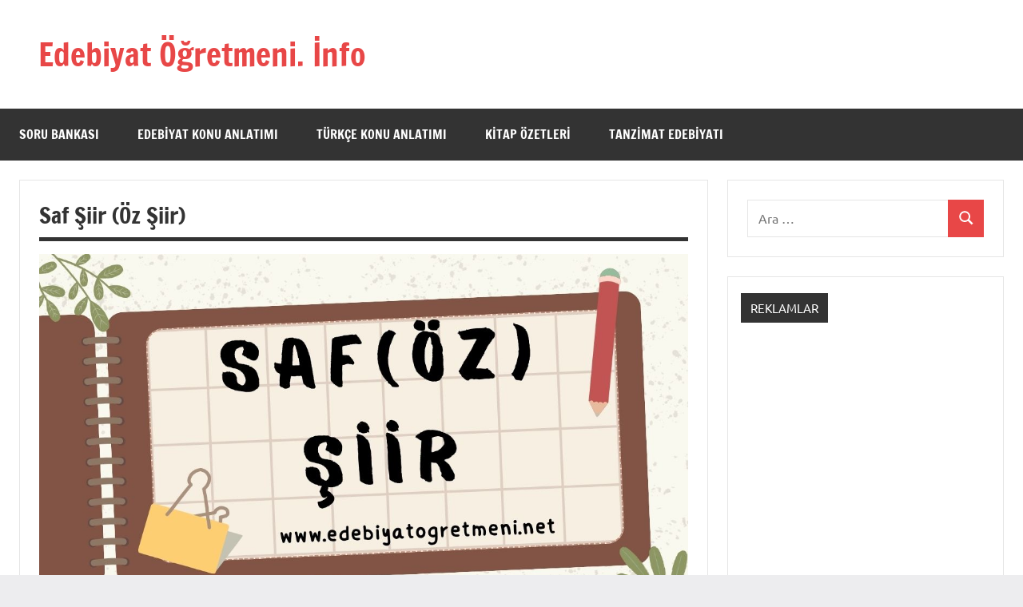

--- FILE ---
content_type: text/html; charset=UTF-8
request_url: https://www.edebiyatogretmeni.info/saf-siir-oz-siir.htm
body_size: 16116
content:
<!DOCTYPE html>
<html lang="tr">
<head>
<meta charset="UTF-8">
<meta name="viewport" content="width=device-width, initial-scale=1">
<link rel="profile" href="https://gmpg.org/xfn/11">
<title>Saf Şiir (Öz Şiir) &#8211; Edebiyat Öğretmeni. İnfo</title>
<meta name='robots' content='max-image-preview:large'/>
<link rel='dns-prefetch' href='//www.googletagmanager.com'/>
<link rel="alternate" type="application/rss+xml" title="Edebiyat Öğretmeni. İnfo &raquo; akışı" href="https://www.edebiyatogretmeni.info/feed"/>
<link rel="alternate" type="application/rss+xml" title="Edebiyat Öğretmeni. İnfo &raquo; yorum akışı" href="https://www.edebiyatogretmeni.info/comments/feed"/>
<link rel="alternate" title="oEmbed (JSON)" type="application/json+oembed" href="https://www.edebiyatogretmeni.info/wp-json/oembed/1.0/embed?url=https%3A%2F%2Fwww.edebiyatogretmeni.info%2Fsaf-siir-oz-siir.htm"/>
<link rel="alternate" title="oEmbed (XML)" type="text/xml+oembed" href="https://www.edebiyatogretmeni.info/wp-json/oembed/1.0/embed?url=https%3A%2F%2Fwww.edebiyatogretmeni.info%2Fsaf-siir-oz-siir.htm&#038;format=xml"/>
<style id='wp-img-auto-sizes-contain-inline-css'>img:is([sizes=auto i],[sizes^="auto," i]){contain-intrinsic-size:3000px 1500px}</style>
<style>@font-face{font-family:'Francois One';font-style:normal;font-weight:400;font-display:swap;src:url(https://www.edebiyatogretmeni.info/wp-content/fonts/francois-one/_Xmr-H4zszafZw3A-KPSZut9zgiRi_Y.woff2) format('woff2');unicode-range:U+0102-0103, U+0110-0111, U+0128-0129, U+0168-0169, U+01A0-01A1, U+01AF-01B0, U+0300-0301, U+0303-0304, U+0308-0309, U+0323, U+0329, U+1EA0-1EF9, U+20AB;}
@font-face{font-family:'Francois One';font-style:normal;font-weight:400;font-display:swap;src:url(https://www.edebiyatogretmeni.info/wp-content/fonts/francois-one/_Xmr-H4zszafZw3A-KPSZut9zwiRi_Y.woff2) format('woff2');unicode-range:U+0100-02AF, U+0304, U+0308, U+0329, U+1E00-1E9F, U+1EF2-1EFF, U+2020, U+20A0-20AB, U+20AD-20CF, U+2113, U+2C60-2C7F, U+A720-A7FF;}
@font-face{font-family:'Francois One';font-style:normal;font-weight:400;font-display:swap;src:url(https://www.edebiyatogretmeni.info/wp-content/fonts/francois-one/_Xmr-H4zszafZw3A-KPSZut9wQiR.woff2) format('woff2');unicode-range:U+0000-00FF, U+0131, U+0152-0153, U+02BB-02BC, U+02C6, U+02DA, U+02DC, U+0304, U+0308, U+0329, U+2000-206F, U+2074, U+20AC, U+2122, U+2191, U+2193, U+2212, U+2215, U+FEFF, U+FFFD;}
@font-face{font-family:'Ubuntu';font-style:italic;font-weight:400;font-display:swap;src:url(https://www.edebiyatogretmeni.info/wp-content/fonts/ubuntu/4iCu6KVjbNBYlgoKej75l0mwFg.woff2) format('woff2');unicode-range:U+0460-052F, U+1C80-1C88, U+20B4, U+2DE0-2DFF, U+A640-A69F, U+FE2E-FE2F;}
@font-face{font-family:'Ubuntu';font-style:italic;font-weight:400;font-display:swap;src:url(https://www.edebiyatogretmeni.info/wp-content/fonts/ubuntu/4iCu6KVjbNBYlgoKej7wl0mwFg.woff2) format('woff2');unicode-range:U+0301, U+0400-045F, U+0490-0491, U+04B0-04B1, U+2116;}
@font-face{font-family:'Ubuntu';font-style:italic;font-weight:400;font-display:swap;src:url(https://www.edebiyatogretmeni.info/wp-content/fonts/ubuntu/4iCu6KVjbNBYlgoKej74l0mwFg.woff2) format('woff2');unicode-range:U+1F00-1FFF;}
@font-face{font-family:'Ubuntu';font-style:italic;font-weight:400;font-display:swap;src:url(https://www.edebiyatogretmeni.info/wp-content/fonts/ubuntu/4iCu6KVjbNBYlgoKej73l0mwFg.woff2) format('woff2');unicode-range:U+0370-03FF;}
@font-face{font-family:'Ubuntu';font-style:italic;font-weight:400;font-display:swap;src:url(https://www.edebiyatogretmeni.info/wp-content/fonts/ubuntu/4iCu6KVjbNBYlgoKej76l0mwFg.woff2) format('woff2');unicode-range:U+0100-02AF, U+0304, U+0308, U+0329, U+1E00-1E9F, U+1EF2-1EFF, U+2020, U+20A0-20AB, U+20AD-20CF, U+2113, U+2C60-2C7F, U+A720-A7FF;}
@font-face{font-family:'Ubuntu';font-style:italic;font-weight:400;font-display:swap;src:url(https://www.edebiyatogretmeni.info/wp-content/fonts/ubuntu/4iCu6KVjbNBYlgoKej70l0k.woff2) format('woff2');unicode-range:U+0000-00FF, U+0131, U+0152-0153, U+02BB-02BC, U+02C6, U+02DA, U+02DC, U+0304, U+0308, U+0329, U+2000-206F, U+2074, U+20AC, U+2122, U+2191, U+2193, U+2212, U+2215, U+FEFF, U+FFFD;}
@font-face{font-family:'Ubuntu';font-style:italic;font-weight:700;font-display:swap;src:url(https://www.edebiyatogretmeni.info/wp-content/fonts/ubuntu/4iCp6KVjbNBYlgoKejZPslyCN4Ffgg.woff2) format('woff2');unicode-range:U+0460-052F, U+1C80-1C88, U+20B4, U+2DE0-2DFF, U+A640-A69F, U+FE2E-FE2F;}
@font-face{font-family:'Ubuntu';font-style:italic;font-weight:700;font-display:swap;src:url(https://www.edebiyatogretmeni.info/wp-content/fonts/ubuntu/4iCp6KVjbNBYlgoKejZPslyLN4Ffgg.woff2) format('woff2');unicode-range:U+0301, U+0400-045F, U+0490-0491, U+04B0-04B1, U+2116;}
@font-face{font-family:'Ubuntu';font-style:italic;font-weight:700;font-display:swap;src:url(https://www.edebiyatogretmeni.info/wp-content/fonts/ubuntu/4iCp6KVjbNBYlgoKejZPslyDN4Ffgg.woff2) format('woff2');unicode-range:U+1F00-1FFF;}
@font-face{font-family:'Ubuntu';font-style:italic;font-weight:700;font-display:swap;src:url(https://www.edebiyatogretmeni.info/wp-content/fonts/ubuntu/4iCp6KVjbNBYlgoKejZPslyMN4Ffgg.woff2) format('woff2');unicode-range:U+0370-03FF;}
@font-face{font-family:'Ubuntu';font-style:italic;font-weight:700;font-display:swap;src:url(https://www.edebiyatogretmeni.info/wp-content/fonts/ubuntu/4iCp6KVjbNBYlgoKejZPslyBN4Ffgg.woff2) format('woff2');unicode-range:U+0100-02AF, U+0304, U+0308, U+0329, U+1E00-1E9F, U+1EF2-1EFF, U+2020, U+20A0-20AB, U+20AD-20CF, U+2113, U+2C60-2C7F, U+A720-A7FF;}
@font-face{font-family:'Ubuntu';font-style:italic;font-weight:700;font-display:swap;src:url(https://www.edebiyatogretmeni.info/wp-content/fonts/ubuntu/4iCp6KVjbNBYlgoKejZPslyPN4E.woff2) format('woff2');unicode-range:U+0000-00FF, U+0131, U+0152-0153, U+02BB-02BC, U+02C6, U+02DA, U+02DC, U+0304, U+0308, U+0329, U+2000-206F, U+2074, U+20AC, U+2122, U+2191, U+2193, U+2212, U+2215, U+FEFF, U+FFFD;}
@font-face{font-family:'Ubuntu';font-style:normal;font-weight:400;font-display:swap;src:url(https://www.edebiyatogretmeni.info/wp-content/fonts/ubuntu/4iCs6KVjbNBYlgoKcg72j00.woff2) format('woff2');unicode-range:U+0460-052F, U+1C80-1C88, U+20B4, U+2DE0-2DFF, U+A640-A69F, U+FE2E-FE2F;}
@font-face{font-family:'Ubuntu';font-style:normal;font-weight:400;font-display:swap;src:url(https://www.edebiyatogretmeni.info/wp-content/fonts/ubuntu/4iCs6KVjbNBYlgoKew72j00.woff2) format('woff2');unicode-range:U+0301, U+0400-045F, U+0490-0491, U+04B0-04B1, U+2116;}
@font-face{font-family:'Ubuntu';font-style:normal;font-weight:400;font-display:swap;src:url(https://www.edebiyatogretmeni.info/wp-content/fonts/ubuntu/4iCs6KVjbNBYlgoKcw72j00.woff2) format('woff2');unicode-range:U+1F00-1FFF;}
@font-face{font-family:'Ubuntu';font-style:normal;font-weight:400;font-display:swap;src:url(https://www.edebiyatogretmeni.info/wp-content/fonts/ubuntu/4iCs6KVjbNBYlgoKfA72j00.woff2) format('woff2');unicode-range:U+0370-03FF;}
@font-face{font-family:'Ubuntu';font-style:normal;font-weight:400;font-display:swap;src:url(https://www.edebiyatogretmeni.info/wp-content/fonts/ubuntu/4iCs6KVjbNBYlgoKcQ72j00.woff2) format('woff2');unicode-range:U+0100-02AF, U+0304, U+0308, U+0329, U+1E00-1E9F, U+1EF2-1EFF, U+2020, U+20A0-20AB, U+20AD-20CF, U+2113, U+2C60-2C7F, U+A720-A7FF;}
@font-face{font-family:'Ubuntu';font-style:normal;font-weight:400;font-display:swap;src:url(https://www.edebiyatogretmeni.info/wp-content/fonts/ubuntu/4iCs6KVjbNBYlgoKfw72.woff2) format('woff2');unicode-range:U+0000-00FF, U+0131, U+0152-0153, U+02BB-02BC, U+02C6, U+02DA, U+02DC, U+0304, U+0308, U+0329, U+2000-206F, U+2074, U+20AC, U+2122, U+2191, U+2193, U+2212, U+2215, U+FEFF, U+FFFD;}
@font-face{font-family:'Ubuntu';font-style:normal;font-weight:700;font-display:swap;src:url(https://www.edebiyatogretmeni.info/wp-content/fonts/ubuntu/4iCv6KVjbNBYlgoCxCvjvWyNL4U.woff2) format('woff2');unicode-range:U+0460-052F, U+1C80-1C88, U+20B4, U+2DE0-2DFF, U+A640-A69F, U+FE2E-FE2F;}
@font-face{font-family:'Ubuntu';font-style:normal;font-weight:700;font-display:swap;src:url(https://www.edebiyatogretmeni.info/wp-content/fonts/ubuntu/4iCv6KVjbNBYlgoCxCvjtGyNL4U.woff2) format('woff2');unicode-range:U+0301, U+0400-045F, U+0490-0491, U+04B0-04B1, U+2116;}
@font-face{font-family:'Ubuntu';font-style:normal;font-weight:700;font-display:swap;src:url(https://www.edebiyatogretmeni.info/wp-content/fonts/ubuntu/4iCv6KVjbNBYlgoCxCvjvGyNL4U.woff2) format('woff2');unicode-range:U+1F00-1FFF;}
@font-face{font-family:'Ubuntu';font-style:normal;font-weight:700;font-display:swap;src:url(https://www.edebiyatogretmeni.info/wp-content/fonts/ubuntu/4iCv6KVjbNBYlgoCxCvjs2yNL4U.woff2) format('woff2');unicode-range:U+0370-03FF;}
@font-face{font-family:'Ubuntu';font-style:normal;font-weight:700;font-display:swap;src:url(https://www.edebiyatogretmeni.info/wp-content/fonts/ubuntu/4iCv6KVjbNBYlgoCxCvjvmyNL4U.woff2) format('woff2');unicode-range:U+0100-02AF, U+0304, U+0308, U+0329, U+1E00-1E9F, U+1EF2-1EFF, U+2020, U+20A0-20AB, U+20AD-20CF, U+2113, U+2C60-2C7F, U+A720-A7FF;}
@font-face{font-family:'Ubuntu';font-style:normal;font-weight:700;font-display:swap;src:url(https://www.edebiyatogretmeni.info/wp-content/fonts/ubuntu/4iCv6KVjbNBYlgoCxCvjsGyN.woff2) format('woff2');unicode-range:U+0000-00FF, U+0131, U+0152-0153, U+02BB-02BC, U+02C6, U+02DA, U+02DC, U+0304, U+0308, U+0329, U+2000-206F, U+2074, U+20AC, U+2122, U+2191, U+2193, U+2212, U+2215, U+FEFF, U+FFFD;}</style>
<style id='wp-block-library-inline-css'>:root{--wp-block-synced-color:#7a00df;--wp-block-synced-color--rgb:122,0,223;--wp-bound-block-color:var(--wp-block-synced-color);--wp-editor-canvas-background:#ddd;--wp-admin-theme-color:#007cba;--wp-admin-theme-color--rgb:0,124,186;--wp-admin-theme-color-darker-10:#006ba1;--wp-admin-theme-color-darker-10--rgb:0,107,160.5;--wp-admin-theme-color-darker-20:#005a87;--wp-admin-theme-color-darker-20--rgb:0,90,135;--wp-admin-border-width-focus:2px}@media (min-resolution:192dpi){:root{--wp-admin-border-width-focus:1.5px}}.wp-element-button{cursor:pointer}:root .has-very-light-gray-background-color{background-color:#eee}:root .has-very-dark-gray-background-color{background-color:#313131}:root .has-very-light-gray-color{color:#eee}:root .has-very-dark-gray-color{color:#313131}:root .has-vivid-green-cyan-to-vivid-cyan-blue-gradient-background{background:linear-gradient(135deg,#00d084,#0693e3)}:root .has-purple-crush-gradient-background{background:linear-gradient(135deg,#34e2e4,#4721fb 50%,#ab1dfe)}:root .has-hazy-dawn-gradient-background{background:linear-gradient(135deg,#faaca8,#dad0ec)}:root .has-subdued-olive-gradient-background{background:linear-gradient(135deg,#fafae1,#67a671)}:root .has-atomic-cream-gradient-background{background:linear-gradient(135deg,#fdd79a,#004a59)}:root .has-nightshade-gradient-background{background:linear-gradient(135deg,#330968,#31cdcf)}:root .has-midnight-gradient-background{background:linear-gradient(135deg,#020381,#2874fc)}:root{--wp--preset--font-size--normal:16px;--wp--preset--font-size--huge:42px}.has-regular-font-size{font-size:1em}.has-larger-font-size{font-size:2.625em}.has-normal-font-size{font-size:var(--wp--preset--font-size--normal)}.has-huge-font-size{font-size:var(--wp--preset--font-size--huge)}.has-text-align-center{text-align:center}.has-text-align-left{text-align:left}.has-text-align-right{text-align:right}.has-fit-text{white-space:nowrap!important}#end-resizable-editor-section{display:none}.aligncenter{clear:both}.items-justified-left{justify-content:flex-start}.items-justified-center{justify-content:center}.items-justified-right{justify-content:flex-end}.items-justified-space-between{justify-content:space-between}.screen-reader-text{border:0;clip-path:inset(50%);height:1px;margin:-1px;overflow:hidden;padding:0;position:absolute;width:1px;word-wrap:normal!important}.screen-reader-text:focus{background-color:#ddd;clip-path:none;color:#444;display:block;font-size:1em;height:auto;left:5px;line-height:normal;padding:15px 23px 14px;text-decoration:none;top:5px;width:auto;z-index:100000}html :where(.has-border-color){border-style:solid}html :where([style*=border-top-color]){border-top-style:solid}html :where([style*=border-right-color]){border-right-style:solid}html :where([style*=border-bottom-color]){border-bottom-style:solid}html :where([style*=border-left-color]){border-left-style:solid}html :where([style*=border-width]){border-style:solid}html :where([style*=border-top-width]){border-top-style:solid}html :where([style*=border-right-width]){border-right-style:solid}html :where([style*=border-bottom-width]){border-bottom-style:solid}html :where([style*=border-left-width]){border-left-style:solid}html :where(img[class*=wp-image-]){height:auto;max-width:100%}:where(figure){margin:0 0 1em}html :where(.is-position-sticky){--wp-admin--admin-bar--position-offset:var(--wp-admin--admin-bar--height,0px)}@media screen and (max-width:600px){html :where(.is-position-sticky){--wp-admin--admin-bar--position-offset:0px}}</style><style id='global-styles-inline-css'>:root{--wp--preset--aspect-ratio--square:1;--wp--preset--aspect-ratio--4-3:4/3;--wp--preset--aspect-ratio--3-4:3/4;--wp--preset--aspect-ratio--3-2:3/2;--wp--preset--aspect-ratio--2-3:2/3;--wp--preset--aspect-ratio--16-9:16/9;--wp--preset--aspect-ratio--9-16:9/16;--wp--preset--color--black:#000000;--wp--preset--color--cyan-bluish-gray:#abb8c3;--wp--preset--color--white:#ffffff;--wp--preset--color--pale-pink:#f78da7;--wp--preset--color--vivid-red:#cf2e2e;--wp--preset--color--luminous-vivid-orange:#ff6900;--wp--preset--color--luminous-vivid-amber:#fcb900;--wp--preset--color--light-green-cyan:#7bdcb5;--wp--preset--color--vivid-green-cyan:#00d084;--wp--preset--color--pale-cyan-blue:#8ed1fc;--wp--preset--color--vivid-cyan-blue:#0693e3;--wp--preset--color--vivid-purple:#9b51e0;--wp--preset--color--primary:#e84747;--wp--preset--color--secondary:#cb3e3e;--wp--preset--color--tertiary:#ae3535;--wp--preset--color--contrast:#4747e8;--wp--preset--color--accent:#47e897;--wp--preset--color--highlight:#e8e847;--wp--preset--color--light-gray:#eeeeee;--wp--preset--color--gray:#777777;--wp--preset--color--dark-gray:#333333;--wp--preset--gradient--vivid-cyan-blue-to-vivid-purple:linear-gradient(135deg,rgb(6,147,227) 0%,rgb(155,81,224) 100%);--wp--preset--gradient--light-green-cyan-to-vivid-green-cyan:linear-gradient(135deg,rgb(122,220,180) 0%,rgb(0,208,130) 100%);--wp--preset--gradient--luminous-vivid-amber-to-luminous-vivid-orange:linear-gradient(135deg,rgb(252,185,0) 0%,rgb(255,105,0) 100%);--wp--preset--gradient--luminous-vivid-orange-to-vivid-red:linear-gradient(135deg,rgb(255,105,0) 0%,rgb(207,46,46) 100%);--wp--preset--gradient--very-light-gray-to-cyan-bluish-gray:linear-gradient(135deg,rgb(238,238,238) 0%,rgb(169,184,195) 100%);--wp--preset--gradient--cool-to-warm-spectrum:linear-gradient(135deg,rgb(74,234,220) 0%,rgb(151,120,209) 20%,rgb(207,42,186) 40%,rgb(238,44,130) 60%,rgb(251,105,98) 80%,rgb(254,248,76) 100%);--wp--preset--gradient--blush-light-purple:linear-gradient(135deg,rgb(255,206,236) 0%,rgb(152,150,240) 100%);--wp--preset--gradient--blush-bordeaux:linear-gradient(135deg,rgb(254,205,165) 0%,rgb(254,45,45) 50%,rgb(107,0,62) 100%);--wp--preset--gradient--luminous-dusk:linear-gradient(135deg,rgb(255,203,112) 0%,rgb(199,81,192) 50%,rgb(65,88,208) 100%);--wp--preset--gradient--pale-ocean:linear-gradient(135deg,rgb(255,245,203) 0%,rgb(182,227,212) 50%,rgb(51,167,181) 100%);--wp--preset--gradient--electric-grass:linear-gradient(135deg,rgb(202,248,128) 0%,rgb(113,206,126) 100%);--wp--preset--gradient--midnight:linear-gradient(135deg,rgb(2,3,129) 0%,rgb(40,116,252) 100%);--wp--preset--font-size--small:13px;--wp--preset--font-size--medium:20px;--wp--preset--font-size--large:36px;--wp--preset--font-size--x-large:42px;--wp--preset--font-size--extra-large:48px;--wp--preset--font-size--huge:64px;--wp--preset--spacing--20:0.44rem;--wp--preset--spacing--30:0.67rem;--wp--preset--spacing--40:1rem;--wp--preset--spacing--50:1.5rem;--wp--preset--spacing--60:2.25rem;--wp--preset--spacing--70:3.38rem;--wp--preset--spacing--80:5.06rem;--wp--preset--shadow--natural:6px 6px 9px rgba(0, 0, 0, 0.2);--wp--preset--shadow--deep:12px 12px 50px rgba(0, 0, 0, 0.4);--wp--preset--shadow--sharp:6px 6px 0px rgba(0, 0, 0, 0.2);--wp--preset--shadow--outlined:6px 6px 0px -3px rgb(255, 255, 255), 6px 6px rgb(0, 0, 0);--wp--preset--shadow--crisp:6px 6px 0px rgb(0, 0, 0);}:root{--wp--style--global--content-size:900px;--wp--style--global--wide-size:1100px;}:where(body){margin:0;}.wp-site-blocks > .alignleft{float:left;margin-right:2em;}.wp-site-blocks > .alignright{float:right;margin-left:2em;}.wp-site-blocks > .aligncenter{justify-content:center;margin-left:auto;margin-right:auto;}:where(.is-layout-flex){gap:0.5em;}:where(.is-layout-grid){gap:0.5em;}.is-layout-flow > .alignleft{float:left;margin-inline-start:0;margin-inline-end:2em;}.is-layout-flow > .alignright{float:right;margin-inline-start:2em;margin-inline-end:0;}.is-layout-flow > .aligncenter{margin-left:auto !important;margin-right:auto !important;}.is-layout-constrained > .alignleft{float:left;margin-inline-start:0;margin-inline-end:2em;}.is-layout-constrained > .alignright{float:right;margin-inline-start:2em;margin-inline-end:0;}.is-layout-constrained > .aligncenter{margin-left:auto !important;margin-right:auto !important;}.is-layout-constrained > :where(:not(.alignleft):not(.alignright):not(.alignfull)){max-width:var(--wp--style--global--content-size);margin-left:auto !important;margin-right:auto !important;}.is-layout-constrained > .alignwide{max-width:var(--wp--style--global--wide-size);}body .is-layout-flex{display:flex;}.is-layout-flex{flex-wrap:wrap;align-items:center;}.is-layout-flex > :is(*, div){margin:0;}body .is-layout-grid{display:grid;}.is-layout-grid > :is(*, div){margin:0;}body{padding-top:0px;padding-right:0px;padding-bottom:0px;padding-left:0px;}a:where(:not(.wp-element-button)){text-decoration:underline;}:root :where(.wp-element-button, .wp-block-button__link){background-color:#32373c;border-width:0;color:#fff;font-family:inherit;font-size:inherit;font-style:inherit;font-weight:inherit;letter-spacing:inherit;line-height:inherit;padding-top:calc(0.667em + 2px);padding-right:calc(1.333em + 2px);padding-bottom:calc(0.667em + 2px);padding-left:calc(1.333em + 2px);text-decoration:none;text-transform:inherit;}.has-black-color{color:var(--wp--preset--color--black) !important;}.has-cyan-bluish-gray-color{color:var(--wp--preset--color--cyan-bluish-gray) !important;}.has-white-color{color:var(--wp--preset--color--white) !important;}.has-pale-pink-color{color:var(--wp--preset--color--pale-pink) !important;}.has-vivid-red-color{color:var(--wp--preset--color--vivid-red) !important;}.has-luminous-vivid-orange-color{color:var(--wp--preset--color--luminous-vivid-orange) !important;}.has-luminous-vivid-amber-color{color:var(--wp--preset--color--luminous-vivid-amber) !important;}.has-light-green-cyan-color{color:var(--wp--preset--color--light-green-cyan) !important;}.has-vivid-green-cyan-color{color:var(--wp--preset--color--vivid-green-cyan) !important;}.has-pale-cyan-blue-color{color:var(--wp--preset--color--pale-cyan-blue) !important;}.has-vivid-cyan-blue-color{color:var(--wp--preset--color--vivid-cyan-blue) !important;}.has-vivid-purple-color{color:var(--wp--preset--color--vivid-purple) !important;}.has-primary-color{color:var(--wp--preset--color--primary) !important;}.has-secondary-color{color:var(--wp--preset--color--secondary) !important;}.has-tertiary-color{color:var(--wp--preset--color--tertiary) !important;}.has-contrast-color{color:var(--wp--preset--color--contrast) !important;}.has-accent-color{color:var(--wp--preset--color--accent) !important;}.has-highlight-color{color:var(--wp--preset--color--highlight) !important;}.has-light-gray-color{color:var(--wp--preset--color--light-gray) !important;}.has-gray-color{color:var(--wp--preset--color--gray) !important;}.has-dark-gray-color{color:var(--wp--preset--color--dark-gray) !important;}.has-black-background-color{background-color:var(--wp--preset--color--black) !important;}.has-cyan-bluish-gray-background-color{background-color:var(--wp--preset--color--cyan-bluish-gray) !important;}.has-white-background-color{background-color:var(--wp--preset--color--white) !important;}.has-pale-pink-background-color{background-color:var(--wp--preset--color--pale-pink) !important;}.has-vivid-red-background-color{background-color:var(--wp--preset--color--vivid-red) !important;}.has-luminous-vivid-orange-background-color{background-color:var(--wp--preset--color--luminous-vivid-orange) !important;}.has-luminous-vivid-amber-background-color{background-color:var(--wp--preset--color--luminous-vivid-amber) !important;}.has-light-green-cyan-background-color{background-color:var(--wp--preset--color--light-green-cyan) !important;}.has-vivid-green-cyan-background-color{background-color:var(--wp--preset--color--vivid-green-cyan) !important;}.has-pale-cyan-blue-background-color{background-color:var(--wp--preset--color--pale-cyan-blue) !important;}.has-vivid-cyan-blue-background-color{background-color:var(--wp--preset--color--vivid-cyan-blue) !important;}.has-vivid-purple-background-color{background-color:var(--wp--preset--color--vivid-purple) !important;}.has-primary-background-color{background-color:var(--wp--preset--color--primary) !important;}.has-secondary-background-color{background-color:var(--wp--preset--color--secondary) !important;}.has-tertiary-background-color{background-color:var(--wp--preset--color--tertiary) !important;}.has-contrast-background-color{background-color:var(--wp--preset--color--contrast) !important;}.has-accent-background-color{background-color:var(--wp--preset--color--accent) !important;}.has-highlight-background-color{background-color:var(--wp--preset--color--highlight) !important;}.has-light-gray-background-color{background-color:var(--wp--preset--color--light-gray) !important;}.has-gray-background-color{background-color:var(--wp--preset--color--gray) !important;}.has-dark-gray-background-color{background-color:var(--wp--preset--color--dark-gray) !important;}.has-black-border-color{border-color:var(--wp--preset--color--black) !important;}.has-cyan-bluish-gray-border-color{border-color:var(--wp--preset--color--cyan-bluish-gray) !important;}.has-white-border-color{border-color:var(--wp--preset--color--white) !important;}.has-pale-pink-border-color{border-color:var(--wp--preset--color--pale-pink) !important;}.has-vivid-red-border-color{border-color:var(--wp--preset--color--vivid-red) !important;}.has-luminous-vivid-orange-border-color{border-color:var(--wp--preset--color--luminous-vivid-orange) !important;}.has-luminous-vivid-amber-border-color{border-color:var(--wp--preset--color--luminous-vivid-amber) !important;}.has-light-green-cyan-border-color{border-color:var(--wp--preset--color--light-green-cyan) !important;}.has-vivid-green-cyan-border-color{border-color:var(--wp--preset--color--vivid-green-cyan) !important;}.has-pale-cyan-blue-border-color{border-color:var(--wp--preset--color--pale-cyan-blue) !important;}.has-vivid-cyan-blue-border-color{border-color:var(--wp--preset--color--vivid-cyan-blue) !important;}.has-vivid-purple-border-color{border-color:var(--wp--preset--color--vivid-purple) !important;}.has-primary-border-color{border-color:var(--wp--preset--color--primary) !important;}.has-secondary-border-color{border-color:var(--wp--preset--color--secondary) !important;}.has-tertiary-border-color{border-color:var(--wp--preset--color--tertiary) !important;}.has-contrast-border-color{border-color:var(--wp--preset--color--contrast) !important;}.has-accent-border-color{border-color:var(--wp--preset--color--accent) !important;}.has-highlight-border-color{border-color:var(--wp--preset--color--highlight) !important;}.has-light-gray-border-color{border-color:var(--wp--preset--color--light-gray) !important;}.has-gray-border-color{border-color:var(--wp--preset--color--gray) !important;}.has-dark-gray-border-color{border-color:var(--wp--preset--color--dark-gray) !important;}.has-vivid-cyan-blue-to-vivid-purple-gradient-background{background:var(--wp--preset--gradient--vivid-cyan-blue-to-vivid-purple) !important;}.has-light-green-cyan-to-vivid-green-cyan-gradient-background{background:var(--wp--preset--gradient--light-green-cyan-to-vivid-green-cyan) !important;}.has-luminous-vivid-amber-to-luminous-vivid-orange-gradient-background{background:var(--wp--preset--gradient--luminous-vivid-amber-to-luminous-vivid-orange) !important;}.has-luminous-vivid-orange-to-vivid-red-gradient-background{background:var(--wp--preset--gradient--luminous-vivid-orange-to-vivid-red) !important;}.has-very-light-gray-to-cyan-bluish-gray-gradient-background{background:var(--wp--preset--gradient--very-light-gray-to-cyan-bluish-gray) !important;}.has-cool-to-warm-spectrum-gradient-background{background:var(--wp--preset--gradient--cool-to-warm-spectrum) !important;}.has-blush-light-purple-gradient-background{background:var(--wp--preset--gradient--blush-light-purple) !important;}.has-blush-bordeaux-gradient-background{background:var(--wp--preset--gradient--blush-bordeaux) !important;}.has-luminous-dusk-gradient-background{background:var(--wp--preset--gradient--luminous-dusk) !important;}.has-pale-ocean-gradient-background{background:var(--wp--preset--gradient--pale-ocean) !important;}.has-electric-grass-gradient-background{background:var(--wp--preset--gradient--electric-grass) !important;}.has-midnight-gradient-background{background:var(--wp--preset--gradient--midnight) !important;}.has-small-font-size{font-size:var(--wp--preset--font-size--small) !important;}.has-medium-font-size{font-size:var(--wp--preset--font-size--medium) !important;}.has-large-font-size{font-size:var(--wp--preset--font-size--large) !important;}.has-x-large-font-size{font-size:var(--wp--preset--font-size--x-large) !important;}.has-extra-large-font-size{font-size:var(--wp--preset--font-size--extra-large) !important;}.has-huge-font-size{font-size:var(--wp--preset--font-size--huge) !important;}</style>
<style>#ez-toc-container{background:#f9f9f9;border:1px solid #aaa;border-radius:4px;-webkit-box-shadow:0 1px 1px rgba(0,0,0,.05);box-shadow:0 1px 1px rgba(0,0,0,.05);display:table;margin-bottom:1em;padding:10px 20px 10px 10px;position:relative;width:auto}div.ez-toc-widget-container{padding:0;position:relative}#ez-toc-container.ez-toc-light-blue{background:#edf6ff}#ez-toc-container.ez-toc-white{background:#fff}#ez-toc-container.ez-toc-black{background:#000}#ez-toc-container.ez-toc-transparent{background:none}div.ez-toc-widget-container ul{display:block}div.ez-toc-widget-container li{border:none;padding:0}div.ez-toc-widget-container ul.ez-toc-list{padding:10px}#ez-toc-container ul ul,.ez-toc div.ez-toc-widget-container ul ul{margin-left:1.5em}#ez-toc-container li,#ez-toc-container ul{padding:0}#ez-toc-container li,#ez-toc-container ul,#ez-toc-container ul li,div.ez-toc-widget-container,div.ez-toc-widget-container li{background:0 0;list-style:none;line-height:1.6;margin:0;overflow:hidden;z-index:1}#ez-toc-container .ez-toc-title{text-align:left;line-height:1.45;margin:0;padding:0}.ez-toc-title-container{display:table;width:100%}.ez-toc-title,.ez-toc-title-toggle{display:inline;text-align:left;vertical-align:middle}.ez-toc-btn,.ez-toc-glyphicon{display:inline-block;font-weight:400}#ez-toc-container.ez-toc-black a,#ez-toc-container.ez-toc-black a:visited,#ez-toc-container.ez-toc-black p.ez-toc-title{color:#fff}#ez-toc-container div.ez-toc-title-container+ul.ez-toc-list{margin-top:1em}.ez-toc-wrap-left{margin:0 auto 1em 0!important}.ez-toc-wrap-left-text{float:left}.ez-toc-wrap-right{margin:0 0 1em auto!important}.ez-toc-wrap-right-text{float:right}#ez-toc-container a{color:#444;box-shadow:none;text-decoration:none;text-shadow:none;display:inline-flex;align-items:stretch;flex-wrap:nowrap}#ez-toc-container a:visited{color:#9f9f9f}#ez-toc-container a:hover{text-decoration:underline}#ez-toc-container a.ez-toc-toggle{display:flex;align-items:center}.ez-toc-widget-container ul.ez-toc-list li::before{content:' ';position:absolute;left:0;right:0;height:30px;line-height:30px;z-index:-1}.ez-toc-widget-container ul.ez-toc-list li.active{background-color:#ededed}.ez-toc-widget-container li.active>a{font-weight:900}.ez-toc-btn{padding:6px 12px;margin-bottom:0;font-size:14px;line-height:1.428571429;text-align:center;white-space:nowrap;vertical-align:middle;cursor:pointer;background-image:none;border:1px solid transparent;border-radius:4px;-webkit-user-select:none;-moz-user-select:none;-ms-user-select:none;-o-user-select:none;user-select:none}.ez-toc-btn:focus{outline:#333 dotted thin;outline:-webkit-focus-ring-color auto 5px;outline-offset:-2px}.ez-toc-btn:focus,.ez-toc-btn:hover{color:#333;text-decoration:none}.ez-toc-btn.active,.ez-toc-btn:active{background-image:none;outline:0;-webkit-box-shadow:inset 0 3px 5px rgba(0,0,0,.125);box-shadow:inset 0 3px 5px rgba(0,0,0,.125)}.ez-toc-btn-default{color:#333;background-color:#fff;-webkit-box-shadow:inset 0 1px 0 rgba(255,255,255,.15),0 1px 1px rgba(0,0,0,.075);box-shadow:inset 0 1px 0 rgba(255,255,255,.15),0 1px 1px rgba(0,0,0,.075);text-shadow:0 1px 0 #fff;background-image:-webkit-gradient(linear,left 0,left 100%,from(#fff),to(#e0e0e0));background-image:-webkit-linear-gradient(top,#fff 0,#e0e0e0 100%);background-image:-moz-linear-gradient(top,#fff 0,#e0e0e0 100%);background-image:linear-gradient(to bottom,#fff 0,#e0e0e0 100%);background-repeat:repeat-x;border-color:#ccc}.ez-toc-btn-default.active,.ez-toc-btn-default:active,.ez-toc-btn-default:focus,.ez-toc-btn-default:hover{color:#333;background-color:#ebebeb;border-color:#adadad}.ez-toc-btn-default.active,.ez-toc-btn-default:active{background-image:none;background-color:#e0e0e0;border-color:#dbdbdb}.ez-toc-btn-sm,.ez-toc-btn-xs{padding:5px 10px;font-size:12px;line-height:1.5;border-radius:3px}.ez-toc-btn-xs{padding:1px 5px}.ez-toc-btn-default:active{-webkit-box-shadow:inset 0 3px 5px rgba(0,0,0,.125);box-shadow:inset 0 3px 5px rgba(0,0,0,.125)}.btn.active,.ez-toc-btn:active{background-image:none}.ez-toc-btn-default:focus,.ez-toc-btn-default:hover{background-color:#e0e0e0;background-position:0 -15px}.ez-toc-pull-right{float:right!important;margin-left:10px}#ez-toc-container label.cssicon,#ez-toc-widget-container label.cssicon{height:30px}.ez-toc-glyphicon{position:relative;top:1px;font-family:'Glyphicons Halflings';-webkit-font-smoothing:antialiased;font-style:normal;line-height:1;-moz-osx-font-smoothing:grayscale}.ez-toc-glyphicon:empty{width:1em}.ez-toc-toggle i.ez-toc-glyphicon,label.cssicon .ez-toc-glyphicon:empty{font-size:16px;margin-left:2px}#ez-toc-container input,.ez-toc-toggle #item{position:absolute;left:-999em}#ez-toc-container input[type=checkbox]:checked+nav,#ez-toc-widget-container input[type=checkbox]:checked+nav{opacity:0;max-height:0;border:none;display:none}#ez-toc-container .ez-toc-js-icon-con,#ez-toc-container label{position:relative;cursor:pointer;display:initial}#ez-toc-container .ez-toc-js-icon-con,#ez-toc-container .ez-toc-toggle label,.ez-toc-cssicon{float:right;position:relative;font-size:16px;padding:0;border:1px solid #999191;border-radius:5px;cursor:pointer;left:10px;width:35px}div#ez-toc-container .ez-toc-title{display:initial}.ez-toc-wrap-center{margin:0 auto 1em!important}#ez-toc-container a.ez-toc-toggle{color:#444;background:inherit;border:inherit}#ez-toc-container .eztoc-toggle-hide-by-default,label.cssiconcheckbox{display:none}.ez-toc-widget-container ul li a{padding-left:10px;display:inline-flex;align-items:stretch;flex-wrap:nowrap}.ez-toc-widget-container ul.ez-toc-list li{height:auto!important}.ez-toc-icon-toggle-span{display:flex;align-items:center;width:35px;height:30px;justify-content:center;direction:ltr}</style>
<style id='ez-toc-inline-css'>div#ez-toc-container .ez-toc-title{font-size:120%;}div#ez-toc-container .ez-toc-title{font-weight:500;}div#ez-toc-container ul li , div#ez-toc-container ul li a{font-size:95%;}div#ez-toc-container ul li , div#ez-toc-container ul li a{font-weight:500;}div#ez-toc-container nav ul ul li{font-size:90%;}.ez-toc-box-title{font-weight:bold;margin-bottom:10px;text-align:center;text-transform:uppercase;letter-spacing:1px;color:#666;padding-bottom:5px;position:absolute;top:-4%;left:5%;background-color:inherit;transition:top 0.3s ease;}.ez-toc-box-title.toc-closed{top:-25%;}
.ez-toc-container-direction{direction:ltr;}.ez-toc-counter ul{counter-reset:item;}.ez-toc-counter nav ul li a::before{content:counters(item, '.', decimal) '. ';display:inline-block;counter-increment:item;flex-grow:0;flex-shrink:0;margin-right:.2em;float:left;}.ez-toc-widget-direction{direction:ltr;}.ez-toc-widget-container ul{counter-reset:item;}.ez-toc-widget-container nav ul li a::before{content:counters(item, '.', decimal) '. ';display:inline-block;counter-increment:item;flex-grow:0;flex-shrink:0;margin-right:.2em;float:left;}</style>
<link rel="stylesheet" type="text/css" href="//www.edebiyatogretmeni.info/wp-content/cache/wpfc-minified/q4zj60sy/i0io7.css" media="all"/>
<link rel="https://api.w.org/" href="https://www.edebiyatogretmeni.info/wp-json/"/><link rel="alternate" title="JSON" type="application/json" href="https://www.edebiyatogretmeni.info/wp-json/wp/v2/posts/2593"/><link rel="EditURI" type="application/rsd+xml" title="RSD" href="https://www.edebiyatogretmeni.info/xmlrpc.php?rsd"/>
<meta name="generator" content="WordPress 6.9"/>
<link rel="canonical" href="https://www.edebiyatogretmeni.info/saf-siir-oz-siir.htm"/>
<link rel='shortlink' href='https://www.edebiyatogretmeni.info/?p=2593'/>
<meta name="generator" content="Site Kit by Google 1.170.0"/>
<meta name="google-adsense-platform-account" content="ca-host-pub-2644536267352236">
<meta name="google-adsense-platform-domain" content="sitekit.withgoogle.com">
<style id="wp-custom-css">h2{font-size:24px;font-size:1.5rem;background-color:#ff0000;border:none;color:white;padding:5px 5px;text-align:center;text-decoration:none;display:inline-block;}
h3{font-size:22px;font-size:1.375rem;background-color:#004cdd;border:none;color:white;padding:5px 5px;text-align:center;text-decoration:none;display:inline-block;}
h4{font-size:20px;font-size:1.25rem;background-color:#Ffff00;border:none;color:black;padding:5px 5px;text-align:center;text-decoration:none;display:inline-block;}
blockquote{font-family:Arial;font-size:16px;margin:0.15em 10;padding:0.15em 15px;line-height:1.95;color:#000000;background:#eeeeee;background-position:left top;background-position:center center;background-position:50% 50%;background-position:100px top;background:none repeat scroll 0 0 #eeeeee;border-radius:5px 5px 5px 5px;}</style>
<script data-wpfc-render="false">var Wpfcll={s:[],osl:0,scroll:false,i:function(){Wpfcll.ss();window.addEventListener('load',function(){let observer=new MutationObserver(mutationRecords=>{Wpfcll.osl=Wpfcll.s.length;Wpfcll.ss();if(Wpfcll.s.length > Wpfcll.osl){Wpfcll.ls(false);}});observer.observe(document.getElementsByTagName("html")[0],{childList:true,attributes:true,subtree:true,attributeFilter:["src"],attributeOldValue:false,characterDataOldValue:false});Wpfcll.ls(true);});window.addEventListener('scroll',function(){Wpfcll.scroll=true;Wpfcll.ls(false);});window.addEventListener('resize',function(){Wpfcll.scroll=true;Wpfcll.ls(false);});window.addEventListener('click',function(){Wpfcll.scroll=true;Wpfcll.ls(false);});},c:function(e,pageload){var w=document.documentElement.clientHeight || body.clientHeight;var n=0;if(pageload){n=0;}else{n=(w > 800) ? 800:200;n=Wpfcll.scroll ? 800:n;}var er=e.getBoundingClientRect();var t=0;var p=e.parentNode ? e.parentNode:false;if(typeof p.getBoundingClientRect=="undefined"){var pr=false;}else{var pr=p.getBoundingClientRect();}if(er.x==0 && er.y==0){for(var i=0;i < 10;i++){if(p){if(pr.x==0 && pr.y==0){if(p.parentNode){p=p.parentNode;}if(typeof p.getBoundingClientRect=="undefined"){pr=false;}else{pr=p.getBoundingClientRect();}}else{t=pr.top;break;}}};}else{t=er.top;}if(w - t+n > 0){return true;}return false;},r:function(e,pageload){var s=this;var oc,ot;try{oc=e.getAttribute("data-wpfc-original-src");ot=e.getAttribute("data-wpfc-original-srcset");originalsizes=e.getAttribute("data-wpfc-original-sizes");if(s.c(e,pageload)){if(oc || ot){if(e.tagName=="DIV" || e.tagName=="A" || e.tagName=="SPAN"){e.style.backgroundImage="url("+oc+")";e.removeAttribute("data-wpfc-original-src");e.removeAttribute("data-wpfc-original-srcset");e.removeAttribute("onload");}else{if(oc){e.setAttribute('src',oc);}if(ot){e.setAttribute('srcset',ot);}if(originalsizes){e.setAttribute('sizes',originalsizes);}if(e.getAttribute("alt") && e.getAttribute("alt")=="blank"){e.removeAttribute("alt");}e.removeAttribute("data-wpfc-original-src");e.removeAttribute("data-wpfc-original-srcset");e.removeAttribute("data-wpfc-original-sizes");e.removeAttribute("onload");if(e.tagName=="IFRAME"){var y="https://www.youtube.com/embed/";if(navigator.userAgent.match(/\sEdge?\/\d/i)){e.setAttribute('src',e.getAttribute("src").replace(/.+\/templates\/youtube\.html\#/,y));}e.onload=function(){if(typeof window.jQuery !="undefined"){if(jQuery.fn.fitVids){jQuery(e).parent().fitVids({customSelector:"iframe[src]"});}}var s=e.getAttribute("src").match(/templates\/youtube\.html\#(.+)/);if(s){try{var i=e.contentDocument || e.contentWindow;if(i.location.href=="about:blank"){e.setAttribute('src',y+s[1]);}}catch(err){e.setAttribute('src',y+s[1]);}}}}}}else{if(e.tagName=="NOSCRIPT"){if(jQuery(e).attr("data-type")=="wpfc"){e.removeAttribute("data-type");jQuery(e).after(jQuery(e).text());}}}}}catch(error){console.log(error);console.log("==>",e);}},ss:function(){var i=Array.prototype.slice.call(document.getElementsByTagName("img"));var f=Array.prototype.slice.call(document.getElementsByTagName("iframe"));var d=Array.prototype.slice.call(document.getElementsByTagName("div"));var a=Array.prototype.slice.call(document.getElementsByTagName("a"));var s=Array.prototype.slice.call(document.getElementsByTagName("span"));var n=Array.prototype.slice.call(document.getElementsByTagName("noscript"));this.s=i.concat(f).concat(d).concat(a).concat(s).concat(n);},ls:function(pageload){var s=this;[].forEach.call(s.s,function(e,index){s.r(e,pageload);});}};document.addEventListener('DOMContentLoaded',function(){wpfci();});function wpfci(){Wpfcll.i();}</script>
</head>
<body data-ocssl='1' class="wp-singular post-template-default single single-post postid-2593 single-format-standard wp-embed-responsive wp-theme-dynamico centered-theme-layout has-sidebar site-description-hidden date-hidden author-hidden comments-hidden is-blog-page">
<div id="page" class="site">
<a class="skip-link screen-reader-text" href="#content">İçeriğe geç</a>
<header id="masthead" class="site-header" role="banner">
<div class="header-main">
<div class="site-branding"> <p class="site-title"><a href="https://www.edebiyatogretmeni.info/" rel="home">Edebiyat Öğretmeni. İnfo</a></p> <p class="site-description">Türkçe, Türk Dili ve Edebiyatı Öğretmenlerinin Kaynak Sitesi</p></div></div><div id="main-navigation-wrap" class="primary-navigation-wrap">
<button class="primary-menu-toggle menu-toggle" aria-controls="primary-menu" aria-expanded="false" >
<svg class="icon icon-menu" aria-hidden="true" role="img"> <use xlink:href="https://www.edebiyatogretmeni.info/wp-content/themes/dynamico/assets/icons/genericons-neue.svg#menu"></use> </svg><svg class="icon icon-close" aria-hidden="true" role="img"> <use xlink:href="https://www.edebiyatogretmeni.info/wp-content/themes/dynamico/assets/icons/genericons-neue.svg#close"></use> </svg>			<span class="menu-toggle-text">Menü</span>
</button>
<div class="primary-navigation"> <nav id="site-navigation" class="main-navigation" role="navigation" aria-label="Birincil menü"> <ul id="primary-menu" class="menu"><li id="menu-item-2165" class="menu-item menu-item-type-custom menu-item-object-custom menu-item-2165"><a href="https://www.edebiyatogretmeni.info/category/soru-bankasi">Soru Bankası</a></li> <li id="menu-item-2166" class="menu-item menu-item-type-custom menu-item-object-custom menu-item-2166"><a href="https://www.edebiyatogretmeni.info/category/turk-edebiyati-konu-anlatimi">Edebiyat Konu Anlatımı</a></li> <li id="menu-item-2167" class="menu-item menu-item-type-custom menu-item-object-custom menu-item-2167"><a href="https://www.edebiyatogretmeni.info/category/dil-ve-anlatim-konu-anlatimi">Türkçe Konu Anlatımı</a></li> <li id="menu-item-2168" class="menu-item menu-item-type-custom menu-item-object-custom menu-item-2168"><a href="https://www.edebiyatogretmeni.info/category/roman-ozetleri">Kitap Özetleri</a></li> <li id="menu-item-2169" class="menu-item menu-item-type-custom menu-item-object-custom menu-item-2169"><a href="https://www.edebiyatogretmeni.info/category/turk-edebiyati-konu-anlatimi/tanzimat-edebiyati">Tanzimat Edebiyatı</a></li> </ul> </nav></div></div></header>
<div id="content" class="site-content">
<main id="main" class="site-main" role="main">
<article id="post-2593" class="post-2593 post type-post status-publish format-standard has-post-thumbnail hentry category-cumhuriyet-donemi-edebiyati category-siir-bilgisi">
<header class="post-header entry-header">
<h1 class="post-title entry-title">Saf Şiir (Öz Şiir)</h1>
<div class="entry-meta"><span class="posted-on"><a href="https://www.edebiyatogretmeni.info/saf-siir-oz-siir.htm" rel="bookmark"><time class="entry-date published" datetime="2018-10-28T17:55:08+03:00">28 Ekim 2018</time><time class="updated" datetime="2023-12-21T22:00:56+03:00">21 Aralık 2023</time></a></span><span class="posted-by"> <span class="author vcard"><a class="url fn n" href="https://www.edebiyatogretmeni.info/author/admin" title="admin tarafından yazılmış tüm yazıları görüntüle" rel="author">admin</a></span></span></div></header>
<div class="entry-content">
<p><img fetchpriority="high" decoding="async" class="alignnone size-full wp-image-3670" src="https://www.edebiyatogretmeni.info/wp-content/uploads/2018/10/saf-oz-siir.jpg" alt="saf öz şiir" width="1200" height="675" srcset="https://www.edebiyatogretmeni.info/wp-content/uploads/2018/10/saf-oz-siir.jpg 1200w, https://www.edebiyatogretmeni.info/wp-content/uploads/2018/10/saf-oz-siir-768x432.jpg 768w" sizes="(max-width: 1200px) 100vw, 1200px"/></p>
<p>Bu sayfada saf şiir nedir, öz şiir özellikleri nelerdir temsilcileri kimlerdir sanat anlayışı nasıldır, saf şiir ile öz şiir aynı mıdır, saf şiir nasıl anlaşılır saf şiirin kurucuları kimlerdir öz saf şiir örnekleri sorularının cevaplarını bulacaksınız.</p>
<div id="ez-toc-container" class="ez-toc-v2_0_80 counter-hierarchy ez-toc-counter ez-toc-grey ez-toc-container-direction">
<div class="ez-toc-title-container"> <p class="ez-toc-title" style="cursor:inherit">İçindekiler</p> <span class="ez-toc-title-toggle"><a href="#" class="ez-toc-pull-right ez-toc-btn ez-toc-btn-xs ez-toc-btn-default ez-toc-toggle" aria-label="İçindekiler Tablosunu Aç/Kapat"><span class="ez-toc-js-icon-con"><span><span class="eztoc-hide" style="display:none;">Toggle</span><span class="ez-toc-icon-toggle-span"><svg style="fill: #999;color:#999" xmlns="https://www.w3.org/2000/svg" class="list-377408" width="20px" height="20px" viewBox="0 0 24 24" fill="none"><path d="M6 6H4v2h2V6zm14 0H8v2h12V6zM4 11h2v2H4v-2zm16 0H8v2h12v-2zM4 16h2v2H4v-2zm16 0H8v2h12v-2z" fill="currentColor"></path></svg><svg style="fill: #999;color:#999" class="arrow-unsorted-368013" xmlns="https://www.w3.org/2000/svg" width="10px" height="10px" viewBox="0 0 24 24" version="1.2" baseProfile="tiny"><path d="M18.2 9.3l-6.2-6.3-6.2 6.3c-.2.2-.3.4-.3.7s.1.5.3.7c.2.2.4.3.7.3h11c.3 0 .5-.1.7-.3.2-.2.3-.5.3-.7s-.1-.5-.3-.7zM5.8 14.7l6.2 6.3 6.2-6.3c.2-.2.3-.5.3-.7s-.1-.5-.3-.7c-.2-.2-.4-.3-.7-.3h-11c-.3 0-.5.1-.7.3-.2.2-.3.5-.3.7s.1.5.3.7z"/></svg></span></span></span></a></span></div><nav><ul class='ez-toc-list ez-toc-list-level-1'><li class='ez-toc-page-1 ez-toc-heading-level-2'><a class="ez-toc-link ez-toc-heading-1" href="#1-_OZ_SIIR_ANLAYISINI_SURDUREN_SIIR_1920-1940">1- ÖZ ŞİİR ANLAYIŞINI SÜRDÜREN ŞİİR (1920-1940)</a></li><li class='ez-toc-page-1 ez-toc-heading-level-2'><a class="ez-toc-link ez-toc-heading-2" href="#Cumhuriyet_Donemi_Turk_Edebiyatinda_Oz_Siir_Saf_Siir_Anlayisini_surduren_siirin_1920-1940_ozellikleri">Cumhuriyet Dönemi Türk Edebiyatı’nda Öz Şiir (Saf Şiir) Anlayışını sürdüren şiirin (1920-1940) özellikleri:</a></li><li class='ez-toc-page-1 ez-toc-heading-level-2'><a class="ez-toc-link ez-toc-heading-3" href="#SAF_SIIR_ORNEKLERI">SAF ŞİİR ÖRNEKLERİ</a></li></ul></nav></div><h2><span class="ez-toc-section" id="1-_OZ_SIIR_ANLAYISINI_SURDUREN_SIIR_1920-1940"></span><strong>1- ÖZ ŞİİR ANLAYIŞINI SÜRDÜREN ŞİİR (1920-1940)</strong><span class="ez-toc-section-end"></span></h2>
<p>Saf (Öz): Arı, katıksız, has<br />
Saf Şiir: Müziğe yakın bir ritmin, ahengin, söyleyişin ön planda olduğu ve içinde şiirsel öğelerin dışında hiçbir şey barındırmayan şiire saf şiir denir. Saf şiirde, şiire ait olmayan unsurlar şiirde kullanılmaz. Saf şiir, bir düşünceyi anlatmak için yazılmayan şiirdir.</p>
<p>Saf şiir anlayışı, Fransız şair Stephane Mallerme’ nin &#8220;Şiir, fikirlerle değil kelimelerle yazılır.&#8221; Sözünden kaynaklanan bir anlayışla ortaya çıkmıştır. Dünya edebiyatında Paul Verlaine, saf şiirin öncüsüdür.</p>
<p>Şiirde ahenk, ritim, ses, söyleyiş ve müzikalite şiiri şiir yapan özelliklerdendir. Saf şiir, bu özelliklerin bir araya gelmesiyle ortaya çıkmıştır.</p>
<p>Saf şiirde en etkili isim Ahmet Haşim&#8217; dir. Saf şiirin edebiyatımızdaki öncüsü Ahmet Haşim&#8217;dir. İkinci etkili isim ise Ahmet Haşim&#8217;den etkilenen Yahya Kemal Beyatlı&#8217;dır. Milli Edebiyat Dönemi&#8217;nde Ahmet Haşim ve Yahya Kemal Beyatlı başta olmak üzere saf şiir anlayışına uygun şiirler yazan şairler vardır. Ancak saf Şiir, Ahmet Haşim ve Yahya Kemal Beyatlı&#8217;nın çabalarıyla anlam ve değer kazanır.</p>
<h2><span class="ez-toc-section" id="Cumhuriyet_Donemi_Turk_Edebiyatinda_Oz_Siir_Saf_Siir_Anlayisini_surduren_siirin_1920-1940_ozellikleri"></span><strong>Cumhuriyet Dönemi Türk Edebiyatı’nda Öz Şiir (Saf Şiir) Anlayışını sürdüren şiirin (1920-1940) özellikleri:</strong><span class="ez-toc-section-end"></span></h2>
<ul>
<li><span style="color: #ff0000;"><strong>1-</strong> </span>Her türlü ideolojiden uzak olarak sadece saf şiir anlayışını sürdürenler tarafından oluşturulmuştur.</li>
<li><span style="color: #ff0000;"><strong>2-</strong> </span>Bu kuşak üzerinde, önceki dönemlerin saf şiir savunucularından olan <a href="https://www.edebiyatogretmeni.info/ahmet-hasim.htm">Ahmet Haşim</a> ve Yahya Kemal Beyatlı’nın ciddi anlamda etkileri vardır.</li>
<li><span style="color: #ff0000;"><strong>3-</strong></span> Öz şiir anlayışını sürdüren şiirlerde, sembolizm akımının etkileri görülür.</li>
<li><span style="color: #ff0000;"><strong>4-</strong></span> Bütün şiirlerde sanat için sanat anlayışı hâkimdir. Şiir bir düşünceyi aktarmak için araç olarak kullanılmaz akıl ön<br /> planda değildir.</li>
<li><strong><span style="color: #ff0000;">5-</span></strong> Bu şiir anlayışını benimseyen şairler şiiri Soylu bir sanat olarak görmüşlerdir. Milli Edebiyat Dönemi sanatçılarının milli duygularla oluşurdu şiirlerin, kişide bir heyecan yarattığı kesindir. Fakat bu heyecan geçtiğinde ortada şiir değil manzume olduğu görülmüştür. Bu durumda öz şiir hedefleyen şairler öne çıkmıştır. Öz şiiri savunan şairler milli edebiyat şairlerinin sığ gerçeklikten uzak memleketçiliklerine karşı çıkmışlar şiiri Soylu bir sanat olarak görüp şiirsel söylemin doruğuna çıkmayı hedeflemiştir</li>
<li><span style="color: #ff0000;"><strong>6-</strong> </span>Milli edebiyat dönemindeki şiir hareketleri ve etkinlikleri bu dönemin şiirin oluşturur.</li>
<li><span style="color: #ff0000;"><strong>7-</strong> </span>Bu şiir anlayışını sürdüren şairler gelenekle modelini birleştirmeyi; hece ölçüsünü modern şiirle bütünleştirmeyi başarmışlardır. Bu şiir anlayışını sürdüren şairlerin amacı, kendimize özgü sesi yakalayabilmek olduğu için halk şiirinden gelen hece veznini modern şiirle<br /> birleştirmişlerdir.</li>
<li><span style="color: #ff0000;"><strong>8-</strong> </span>Bütün şiirlerde müzikaliteye değer verilir. Şiirde ahenk; söyleyiş tarzı, ritim, kafiye, redif, iç kafiye (seci), aliterasyon ve asonans ile sağlanmıştır. Ritim ise hece ölçüsü ile sağlanmıştır. Saf şiir ritim sanatı olduğu için, saf şiir güfte (söz) den önce bestedir. Dizelerde Musiki olmalıdır. Dizelerinde Musiki hissedilmeyen şiir, düz yazı olarak değerlendirilmemelidir. Şiirde musikiye ancak iç ahenk ile sağlanabilir. Belagat öz şiiri benimseyenlerin hoş görmedikleri karşısında gördükleri bir çabadır. Hedefleri<br /> dilde saflaşma rahat bir dile ulaşmaktır.</li>
<li><span style="color: #ff0000;"><strong>9-</strong></span> Şiirde dizeye büyük önem verilir. En büyük değerleri dize ve dildir. Biçim saf şiirde vazgeçilmez ögedir. Ama asıl olan Öz Şirin özünü düşle gerçek; geçmişi ile şimdi; alın yazısıyla İstem; hayatla ölüm arasındaki çatışma belirler.</li>
<li><span style="color: #ff0000;"><strong>10-</strong></span> Şairler <a href="https://www.edebiyatogretmeni.info/gunluk-2.htm">günlük</a> dilden farklı bir şiir dili kurmuşlardır. Öz şiirde Şiir dili günlük dilin dışında doğal görünüşlerin şairin ruh halleri ile kaynaştırılması ile imgelerle yüklü ve kapalı anlatımla oluşturulmuştur. Günlük dilin kalıplarından çıkarak söz sanatları ve kusursuz imgeler kullanılması bireysel duygu ve düşüncelerin daha yeni ve zengin bir biçimde ifade edilmesini sağlamıştır.</li>
<li><span style="color: #ff0000;"><strong>11-</strong></span> <a href="https://www.edebiyatogretmeni.info/category/turk-edebiyati-konu-anlatimi/milli-edebiyat">Milli edebiyat dönemi</a>nde sadeleşen dil, şiir dili haline gelmiştir. Türkçe şiirde bireysel duyarlılıkları ifade yolunda zenginleşmiştir.</li>
<li><span style="color: #ff0000;"><strong>12-</strong></span> Şiirde biçime, özgün ve yaratıcı imgeye önem verilmiştir. Öz şiir bir nesne bir durum doğadaki bir görünüm karşısında ortaya çıkan heyecan ve duygulanma yarın bir insanda şiirle tekrar tekrar yaşatılabilmesi ile öz şiir adını alır. Öz Şiir her okunduğunda o heyecanı aynen canlanır. Heyecan anını Hayal dünyasındaki imgeler ortaya çıkarır ve dilde bir rüya âlemi kurulur. Böylece insan gerçek<br /> dünyadan hareket edilerek yaratılan iç dünyaya, soyut dünyaya yönelir. Şiirde ruh halleri ve doğal görünüşleri ifade etmek için imgelere başvurulur.</li>
<li><span style="color: #ff0000;"><strong>13-</strong> </span>Fransız sembolist şairlerin dili her şeyden üstün tutan görüşünden ve divan şiirinin biçimci yapısından oldukça<br /> etkilenmişlerdir.</li>
<li><span style="color: #ff0000;"><strong>14-</strong></span> Bireyin iç dünyasını, insanın Evrensel duygularını anlatma kaygıları vardır. Bireysel temalarda, bireysel duyuş tarzı ile Evrensel olan birleştirilmiş şairler öz şiir de toplumsal günün sorunlarına değil insanın duygularının sonsuzluğuna yönelir. Ama bunlar romantizmde ki heyecan fırtınalarını Taşıyan duygular değildir. Şairlerim duygularının sonsuzluğunda yol alırken mistik bir dünyaya<br /> yöneldikleri de görülür.</li>
<li><strong><span style="color: #ff0000;">15-</span></strong> Şairler, şiiri sadece şiirin kendi ilkelerine göre yazma endişesi taşımışlardır.</li>
<li><span style="color: #ff0000;"><strong>16-</strong> </span>Şairlere göre Önemli olan, iyi ve güzel şiirler yazmaktır.</li>
<li><span style="color: #ff0000;"><strong>17-</strong></span> Disiplinli bir çalışma ile Saf şiir yazmayı Hedef demişlerdir.</li>
<li><span style="color: #ff0000;"><strong>18-</strong> </span>Şiirde yerli ve mahalli unsurlara çok yer vermişlerdir. Yerli ve mahalli unsurlar yüksek bir zevk ile şiirde ifade edilmiştir.</li>
<li><strong><span style="color: #ff0000;">19-</span></strong> <a href="https://www.edebiyatogretmeni.info/yedi-mesaleciler.htm">Yedi Meşaleciler</a> topluluğu <a href="https://www.edebiyatogretmeni.info/saf-siir-oz-siir.htm">Öz şiir</a> anlayışına yakın bir sanat anlayışını savunmuştur. Şairler şiire özgü Düşsel Bir âlem kurmuşlardır.</li>
<li><span style="color: #ff0000;"><strong>20-</strong> </span>Türk edebiyatında öz şiir eğilimi Ahmet Haşim’in “şiir hakkında bazı mülahazalar” adlı yazısı ile başlar</li>
</ul>
<h2><span class="ez-toc-section" id="SAF_SIIR_ORNEKLERI"></span>SAF ŞİİR ÖRNEKLERİ<span class="ez-toc-section-end"></span></h2>
<p><strong>BİR GÜNÜN SONUNDA ARZÛ</strong></p>
<p>Yorgun gözümün halkalarında<br />
Güller gibi fecr oldu nümâyân,<br />
Güller gibi… sonsuz, iri güller<br />
Güller ki kamıştan daha nâlân;<br />
Gün doğdu yazık arkalarında!</p>
<p>Altın kulelerden yine kuşlar<br />
Tekrârını ömrün eder i’lân.<br />
Kuşlar mıdır onlar ki her akşam<br />
Âlemlerimizden sefer eyler?<br />
<a href="https://www.edebiyatogretmeni.info/ahmet-hasim.htm">Ahmet Haşim</a></p>
<p><strong>NE İÇİNDEYİM ZAMANIN</strong></p>
<p>Ne içindeyim zamanın,<br />
Ne de büsbütün dışında;<br />
Yekpâre, geniş bir ânın<br />
Parçalanmaz akışında.</p>
<p>Bir garip rüyâ rengiyle<br />
Uyuşmuş gibi her şekil,<br />
Rüzgârda uçan tüy bile<br />
Benim kadar hafif değil.</p>
<p>Başım sükûtu öğüten<br />
Uçsuz, bucaksız değirmen;<br />
İçim muradına ermiş<br />
Abasız, postsuz bir derviş;</p>
<p>Kökü bende bir sarmaşık<br />
Olmuş dünya sezmekteyim,<br />
Mavi, masmavi bir ışık<br />
Ortasında yüzmekteyim&#8230;</p>
<p><a href="https://www.edebiyatogretmeni.info/ahmet-hamdi-tanpinar.htm">Ahmet Hamdi Tanpınar</a></p></div><div class="entry-categories"> <ul class="post-categories"> <li><a href="https://www.edebiyatogretmeni.info/category/turk-edebiyati-konu-anlatimi/cumhuriyet-donemi-edebiyati" rel="category tag">Cumhuriyet Dönemi Edebiyatı</a></li> <li><a href="https://www.edebiyatogretmeni.info/category/siir-bilgisi" rel="category tag">Şiir Bilgisi</a></li></ul></div></article>
<nav class="navigation post-navigation" aria-label="Yazılar">
<h2 class="screen-reader-text">Yazı gezinmesi</h2>
<div class="nav-links"><div class="nav-previous"><a href="https://www.edebiyatogretmeni.info/paragraf-cozme-teknikleri-paragraf-cozemiyorum-diyenler-mutlaka-bakmali.htm" rel="prev"><span class="nav-link-text">Önceki yazı</span><h3 class="entry-title">Paragraf Çözme Teknikleri &#8211; Paragraf Çözemiyorum Diyenler Mutlaka Bakmalı</h3></a></div><div class="nav-next"><a href="https://www.edebiyatogretmeni.info/yoksa-hayat-gencken-daha-mi-zor-ipek-ongun-incelemesi-tahlili-genis-ozeti.htm" rel="next"><span class="nav-link-text">Sonraki yazı</span><h3 class="entry-title">Yoksa hayat gençken daha mı zor? &#8211; İpek ONGUN İncelemesi Tahlili Geniş Özeti</h3></a></div></div></nav>
</main>
<section id="secondary" class="sidebar widget-area" role="complementary">
<div id="search-2" class="widget widget_search"> <form role="search" method="get" class="search-form" action="https://www.edebiyatogretmeni.info/"> <label> <span class="screen-reader-text">Ara:</span> <input type="search" class="search-field" placeholder="Ara &hellip;" value="" name="s" title="Ara:" /> </label> <button type="submit" class="search-submit"> <svg class="icon icon-search" aria-hidden="true" role="img"> <use xlink:href="https://www.edebiyatogretmeni.info/wp-content/themes/dynamico/assets/icons/genericons-neue.svg#search"></use> </svg> <span class="screen-reader-text">Ara</span> </button> </form></div><div id="text-2" class="widget widget_text"><h3 class="widget-title">Reklamlar</h3>			<div class="textwidget"><p><script async src="https://pagead2.googlesyndication.com/pagead/js/adsbygoogle.js?client=ca-pub-7485958980336676" crossorigin="anonymous"></script><br />
<br />
<ins class="adsbygoogle"
style="display:block"
data-ad-client="ca-pub-7485958980336676"
data-ad-slot="4311904151"
data-ad-format="auto"
data-full-width-responsive="true"></ins><br />
<script>(adsbygoogle=window.adsbygoogle||[]).push({});</script></p></div></div><div id="recent-posts-2" class="widget widget_recent_entries"> <h3 class="widget-title">Yeni Eklenenler</h3> <ul> <li> <a href="https://www.edebiyatogretmeni.info/konularina-ayrilmis-yazim-kurallari-sorulari.htm">Konularına Ayrılmış Yazım Kuralları Soruları</a> </li> <li> <a href="https://www.edebiyatogretmeni.info/konulara-ayrilmis-noktalama-isaretleri-sorulari-ve-cevaplari.htm">Konulara Ayrılmış Noktalama İşaretleri Soruları ve Cevapları</a> </li> <li> <a href="https://www.edebiyatogretmeni.info/edebiyatta-buyulu-gercekcilik-nedir-ozellikleri-nelerdir.htm">Edebiyatta Büyülü Gerçekçilik Nedir Özellikleri Nelerdir?</a> </li> <li> <a href="https://www.edebiyatogretmeni.info/2024-yeni-ders-mufredati-programi-turk-dili-ve-edebiyati-nasil-olacak-ogretmenler-yorumladi.htm">2024 Yeni Ders Müfredatı Programı Türk Dili ve Edebiyatı Nasıl Olacak Öğretmenler Yorumladı</a> </li> <li> <a href="https://www.edebiyatogretmeni.info/12-mart-istiklal-marsinin-kabulu-program-metni.htm">12 Mart İstiklal Marşı&#8217;nın Kabulü Program Metni</a> </li> <li> <a href="https://www.edebiyatogretmeni.info/9-sinif-edebiyat-sorumluluk-sinavi-sorulari-ve-cevaplari.htm">9. Sınıf Edebiyat Sorumluluk Sınavı Soruları ve Cevapları</a> </li> <li> <a href="https://www.edebiyatogretmeni.info/madeline-millerin-akhilleusun-sarkisi-degerlendirmesi-incelemesi-alinti-ne-anlatiyor-konusu-nedir.htm">Madeline Miller&#8217;in Akhilleusun Şarkısı Değerlendirmesi İncelemesi Alıntı Ne Anlatıyor Konusu Nedir?</a> </li> <li> <a href="https://www.edebiyatogretmeni.info/bilge-karasu-ne-kitapsiz-ne-kedisiz-deneme-kitabi-ile-ilgili-degerlendirme-ve-alintilar.htm">Bilge Karasu Ne Kitapsız Ne Kedisiz Deneme Kitabı İle İlgili Değerlendirme ve Alıntılar</a> </li> <li> <a href="https://www.edebiyatogretmeni.info/10-sinif-edebiyat-subat-donemi-sorumluluk-sinavi-sorulari-ve-cevaplari-anahtari-2024.htm">10. Sınıf Edebiyat Şubat Dönemi Sorumluluk Sınavı Soruları ve Cevapları Anahtarı 2024</a> </li> <li> <a href="https://www.edebiyatogretmeni.info/sinek-sarayi-mine-g-kirikkanat-intihal-mi-elif-safak-bitpalas-karsilastirmasi.htm">Sinek Sarayı &#8211; Mine G. Kırıkkanat İntihal mi Elif Şafak Bitpalas Karşılaştırması</a> </li> <li> <a href="https://www.edebiyatogretmeni.info/sohbet-fikra-makale-ozellikleri-ve-karsilastirilmasi.htm">Sohbet Fıkra Makale Özellikleri ve Karşılaştırılması</a> </li> <li> <a href="https://www.edebiyatogretmeni.info/olvido-siiri-aciklamasi-ne-anlatiyor-incelemesi-tahlili.htm">Olvido Şiiri Açıklaması Ne Anlatıyor İncelemesi Tahlili</a> </li> <li> <a href="https://www.edebiyatogretmeni.info/gul-siiri-incelemesi-tahlili-ne-anlatiyor-temasi-ve-konusu-nedir-huseyin-atlansoy.htm">Gül Şiiri İncelemesi Tahlili Ne Anlatıyor Teması ve Konusu Nedir (Hüseyin Atlansoy)</a> </li> <li> <a href="https://www.edebiyatogretmeni.info/mehlika-sultan-siiri-ne-anlatiyor-tahlili-incelemesi.htm">Mehlika Sultan Şiiri Ne Anlatıyor Tahlili İncelemesi</a> </li> <li> <a href="https://www.edebiyatogretmeni.info/insan-kisadir-siiri-ne-anlatiyor-incelemesi-yorumu-tahlili.htm">İnsan Kısadır Şiiri Ne Anlatıyor İncelemesi Yorumu Tahlili</a> </li> </ul></div></section></div><div class="footer-wrap">
<footer id="colophon" class="site-footer">
<div id="footer-line" class="site-info">
<div id="custom_html-3" class="widget_text widget widget_custom_html"><h4 class="widget-title">Sayaç</h4><div class="textwidget custom-html-widget">
<script async src="https://www.googletagmanager.com/gtag/js?id=G-EZ2KDP3VM8"></script>
<script>window.dataLayer=window.dataLayer||[];
function gtag(){dataLayer.push(arguments);}
gtag('js', new Date());
gtag('config', 'G-EZ2KDP3VM8');</script></div></div></div></footer></div></div><script id="ez-toc-scroll-scriptjs-js-extra">var eztoc_smooth_local={"scroll_offset":"30","add_request_uri":"","add_self_reference_link":""};
//# sourceURL=ez-toc-scroll-scriptjs-js-extra</script>
<script id="ez-toc-js-js-extra">var ezTOC={"smooth_scroll":"1","visibility_hide_by_default":"","scroll_offset":"30","fallbackIcon":"\u003Cspan class=\"\"\u003E\u003Cspan class=\"eztoc-hide\" style=\"display:none;\"\u003EToggle\u003C/span\u003E\u003Cspan class=\"ez-toc-icon-toggle-span\"\u003E\u003Csvg style=\"fill: #999;color:#999\" xmlns=\"http://www.w3.org/2000/svg\" class=\"list-377408\" width=\"20px\" height=\"20px\" viewBox=\"0 0 24 24\" fill=\"none\"\u003E\u003Cpath d=\"M6 6H4v2h2V6zm14 0H8v2h12V6zM4 11h2v2H4v-2zm16 0H8v2h12v-2zM4 16h2v2H4v-2zm16 0H8v2h12v-2z\" fill=\"currentColor\"\u003E\u003C/path\u003E\u003C/svg\u003E\u003Csvg style=\"fill: #999;color:#999\" class=\"arrow-unsorted-368013\" xmlns=\"http://www.w3.org/2000/svg\" width=\"10px\" height=\"10px\" viewBox=\"0 0 24 24\" version=\"1.2\" baseProfile=\"tiny\"\u003E\u003Cpath d=\"M18.2 9.3l-6.2-6.3-6.2 6.3c-.2.2-.3.4-.3.7s.1.5.3.7c.2.2.4.3.7.3h11c.3 0 .5-.1.7-.3.2-.2.3-.5.3-.7s-.1-.5-.3-.7zM5.8 14.7l6.2 6.3 6.2-6.3c.2-.2.3-.5.3-.7s-.1-.5-.3-.7c-.2-.2-.4-.3-.7-.3h-11c-.3 0-.5.1-.7.3-.2.2-.3.5-.3.7s.1.5.3.7z\"/\u003E\u003C/svg\u003E\u003C/span\u003E\u003C/span\u003E","chamomile_theme_is_on":""};
//# sourceURL=ez-toc-js-js-extra</script>
<script id="dynamico-navigation-js-extra">var dynamicoScreenReaderText={"expand":"Alt men\u00fcy\u00fc geni\u015flet","collapse":"Alt men\u00fcy\u00fc toparla","icon":"\u003Csvg class=\"icon icon-expand\" aria-hidden=\"true\" role=\"img\"\u003E \u003Cuse xlink:href=\"https://www.edebiyatogretmeni.info/wp-content/themes/dynamico/assets/icons/genericons-neue.svg#expand\"\u003E\u003C/use\u003E \u003C/svg\u003E"};
//# sourceURL=dynamico-navigation-js-extra</script>
<script id="google_gtagjs-js-consent-mode-data-layer">window.dataLayer=window.dataLayer||[];function gtag(){dataLayer.push(arguments);}
gtag('consent', 'default', {"ad_personalization":"denied","ad_storage":"denied","ad_user_data":"denied","analytics_storage":"denied","functionality_storage":"denied","security_storage":"denied","personalization_storage":"denied","region":["AT","BE","BG","CH","CY","CZ","DE","DK","EE","ES","FI","FR","GB","GR","HR","HU","IE","IS","IT","LI","LT","LU","LV","MT","NL","NO","PL","PT","RO","SE","SI","SK"],"wait_for_update":500});
window._googlesitekitConsentCategoryMap={"statistics":["analytics_storage"],"marketing":["ad_storage","ad_user_data","ad_personalization"],"functional":["functionality_storage","security_storage"],"preferences":["personalization_storage"]};
window._googlesitekitConsents={"ad_personalization":"denied","ad_storage":"denied","ad_user_data":"denied","analytics_storage":"denied","functionality_storage":"denied","security_storage":"denied","personalization_storage":"denied","region":["AT","BE","BG","CH","CY","CZ","DE","DK","EE","ES","FI","FR","GB","GR","HR","HU","IE","IS","IT","LI","LT","LU","LV","MT","NL","NO","PL","PT","RO","SE","SI","SK"],"wait_for_update":500};</script>
<script src='//www.edebiyatogretmeni.info/wp-content/cache/wpfc-minified/6wdyd6pm/6kmvm.js'></script>
<script type="speculationrules">{"prefetch":[{"source":"document","where":{"and":[{"href_matches":"/*"},{"not":{"href_matches":["/wp-*.php","/wp-admin/*","/wp-content/uploads/*","/wp-content/*","/wp-content/plugins/*","/wp-content/themes/dynamico/*","/*\\?(.+)"]}},{"not":{"selector_matches":"a[rel~=\"nofollow\"]"}},{"not":{"selector_matches":".no-prefetch, .no-prefetch a"}}]},"eagerness":"conservative"}]}</script>
<script defer src='//www.edebiyatogretmeni.info/wp-content/cache/wpfc-minified/moy64z7v/3tjmi.js'></script>
</body>
</html><!-- WP Fastest Cache file was created in 0.277 seconds, on 19 January 2026 @ 04:00 -->

--- FILE ---
content_type: text/html; charset=utf-8
request_url: https://www.google.com/recaptcha/api2/aframe
body_size: 269
content:
<!DOCTYPE HTML><html><head><meta http-equiv="content-type" content="text/html; charset=UTF-8"></head><body><script nonce="pSAT6OYeBpwVz9qpqFFGGw">/** Anti-fraud and anti-abuse applications only. See google.com/recaptcha */ try{var clients={'sodar':'https://pagead2.googlesyndication.com/pagead/sodar?'};window.addEventListener("message",function(a){try{if(a.source===window.parent){var b=JSON.parse(a.data);var c=clients[b['id']];if(c){var d=document.createElement('img');d.src=c+b['params']+'&rc='+(localStorage.getItem("rc::a")?sessionStorage.getItem("rc::b"):"");window.document.body.appendChild(d);sessionStorage.setItem("rc::e",parseInt(sessionStorage.getItem("rc::e")||0)+1);localStorage.setItem("rc::h",'1768815304614');}}}catch(b){}});window.parent.postMessage("_grecaptcha_ready", "*");}catch(b){}</script></body></html>

--- FILE ---
content_type: text/css
request_url: https://www.edebiyatogretmeni.info/wp-content/cache/wpfc-minified/q4zj60sy/i0io7.css
body_size: 14778
content:
@charset "UTF-8";
   :root{--dynamico--primary-color:#e84747;--dynamico--secondary-color:#cb3e3e;--dynamico--tertiary-color:#ae3535;--dynamico--accent-color:#47e897;--dynamico--contrast-color:#4747e8;--dynamico--highlight-color:#e8e847;--dynamico--light-gray-color:#eeeeee;--dynamico--gray-color:#777777;--dynamico--dark-gray-color:#333333;--dynamico--page-background-color:#fff;--dynamico--text-color:rgba(0, 0, 0, 0.9);--dynamico--medium-text-color:rgba(0, 0, 0, 0.6);--dynamico--light-text-color:rgba(0, 0, 0, 0.4);--dynamico--medium-border-color:rgba(0, 0, 0, 0.3);--dynamico--light-border-color:rgba(0, 0, 0, 0.1);--dynamico--link-color:#e84747;--dynamico--link-hover-color:#e84747;--dynamico--button-color:#e84747;--dynamico--button-text-color:#fff;--dynamico--button-hover-color:#333;--dynamico--button-hover-text-color:#fff;--dynamico--header-background-color:#fff;--dynamico--header-text-color:#333;--dynamico--site-title-color:#e84747;--dynamico--site-title-hover-color:#333;--dynamico--navi-background-color:#333;--dynamico--navi-text-color:#fff;--dynamico--navi-hover-color:#e84747;--dynamico--navi-hover-text-color:#fff;--dynamico--navi-border-color:#fff;--dynamico--submenu-background-color:#fff;--dynamico--submenu-text-color:#333;--dynamico--submenu-border-color:rgba(0, 0, 0, 0.5);--dynamico--featured-background-color:#333;--dynamico--featured-text-color:#fff;--dynamico--featured-hover-color:rgba(255, 255, 255, 0.6);--dynamico--featured-border-color:#e84747;--dynamico--title-color:#333;--dynamico--title-hover-color:#e84747;--dynamico--post-meta-background-color:#eeeeee;--dynamico--content-border-color:rgba(0, 0, 0, 0.1);--dynamico--widget-title-background-color:#333;--dynamico--widget-title-text-color:#fff;--dynamico--widget-border-color:rgba(0, 0, 0, 0.1);--dynamico--footer-background-color:#333;--dynamico--footer-overlay-color:rgba(255, 255, 255, 0.05);--dynamico--footer-text-color:rgba(255, 255, 255, 0.6);--dynamico--footer-link-color:#fff;--dynamico--footer-link-hover-color:rgba(255, 255, 255, 0.6);--dynamico--footer-border-color:rgba(255, 255, 255, 0.1);--dynamico--text-font:"Ubuntu", arial, helvetica, sans-serif;--dynamico--title-font:"Francois One", arial, helvetica, sans-serif;--dynamico--navi-font:"Francois One", arial, helvetica, sans-serif;--dynamico--widget-title-font:"Ubuntu", arial, helvetica, sans-serif;--dynamico--title-font-weight:normal;--dynamico--navi-font-weight:normal;--dynamico--widget-title-font-weight:normal;--dynamico--title-text-transform:none;--dynamico--navi-text-transform:uppercase;--dynamico--widget-title-text-transform:uppercase;--dynamico--text-line-height:1.75;--dynamico--title-line-height:1.4;}
html{box-sizing:border-box;font-family:sans-serif;-webkit-text-size-adjust:100%;-ms-text-size-adjust:100%;}
article, aside, details, figcaption, figure, footer, header, main, menu, nav, section, summary{display:block;}
audio, canvas, progress, video{display:inline-block;vertical-align:baseline;}
audio:not([controls]){display:none;height:0;}
[hidden],
template{display:none;}
abbr[title]{border-bottom:1px dotted;}
b, strong{font-weight:700;}
dfn{font-style:italic;}
mark{background:#ff0;color:#000;}
small{font-size:80%;}
sub, sup{position:relative;vertical-align:baseline;font-size:75%;line-height:0;}
sup{top:-0.5em;}
sub{bottom:-0.25em;}
svg:not(:root){overflow:hidden;}
figure{margin:0;}
code, kbd, pre, samp{font-size:1em;font-family:monospace;}
button, input, optgroup, select, textarea{margin:0;color:inherit;font:inherit;}
button{overflow:visible;}
button, select{text-transform:none;}
button, html input[type="button"],
input[type="reset"],
input[type="submit"]{cursor:pointer;-webkit-appearance:button;appearance:button;}
button[disabled],
html input[disabled]{cursor:default;}
button::-moz-focus-inner, input::-moz-focus-inner{padding:0;border:0;}
input{line-height:normal;}
input[type="checkbox"],
input[type="radio"]{box-sizing:border-box;padding:0;}
input[type="number"]::-webkit-inner-spin-button,
input[type="number"]::-webkit-outer-spin-button{height:auto;}
input[type="search"]{box-sizing:content-box;-webkit-appearance:textfield;appearance:textfield;}
input[type="search"]::-webkit-search-cancel-button,
input[type="search"]::-webkit-search-decoration{-webkit-appearance:none;}
fieldset{margin:0 2px;padding:0.35em 0.625em 0.75em;border:1px solid #c0c0c0;}
legend{padding:0;border:0;}
optgroup{font-weight:700;}
body, button, input, select, textarea{color:rgba(0, 0, 0, 0.9);color:var(--dynamico--text-color);font-size:16px;font-size:1rem;font-family:Ubuntu, arial, helvetica, sans-serif;font-family:var(--dynamico--text-font);line-height:1.75;line-height:var(--dynamico--text-line-height);}
h1, h2, h3, h4, h5, h6{clear:both;margin-top:1em;margin-bottom:0.75em;color:#333;color:var(--dynamico--title-color);font-family:"Francois One", arial, helvetica, sans-serif;font-family:var(--dynamico--title-font);font-weight:400;font-weight:var(--dynamico--title-font-weight);text-transform:none;text-transform:var(--dynamico--title-text-transform);line-height:1.4;line-height:var(--dynamico--title-line-height);}
h1{font-size:28px;font-size:1.75rem;}
h2{font-size:24px;font-size:1.5rem;}
h3{font-size:22px;font-size:1.375rem;}
h4{font-size:20px;font-size:1.25rem;}
h5{font-size:19px;font-size:1.1875rem;}
h6 {
font-size: 18px;
font-size: 1.125rem;
} p{margin-top:1rem;margin-bottom:1.5rem;}
dfn, cite, em, i{font-style:italic;}
address{margin:1.75rem 0;}
pre{overflow:auto;margin:1.75rem 0;padding:1rem 1.25rem;max-width:100%;border:1px solid;border-color:rgba(0, 0, 0, 0.1);border-color:var(--dynamico--light-border-color);background:rgba(0, 0, 0, 0.05);font-size:15px;font-size:0.9375rem;font-family:"Courier 10 Pitch", Courier, monospace;line-height:1.75;line-height:var(--dynamico--text-line-height);}
code, kbd, tt, var{font-size:15px;font-size:0.9375rem;font-family:Monaco, Consolas, "Andale Mono", "DejaVu Sans Mono", monospace;background:rgba(0, 0, 0, 0.1);border-radius:3px;padding:2px 5px;}
pre code{background:none;padding:0;}
abbr, acronym{border-bottom:1px solid rgba(0, 0, 0, 0.5);border-bottom:1px solid var(--light-text-color);cursor:help;}
mark, ins{text-decoration:none;}
big{font-size:125%;}
*,
*::before,
*::after{box-sizing:inherit;}
body{margin:0;background:#ededef;}
blockquote{margin:1.75rem 0;padding-left:1.5rem;border-left:5px solid;border-color:rgba(0, 0, 0, 0.1);border-color:var(--dynamico--light-border-color);color:rgba(0, 0, 0, 0.4);color:var(--dynamico--light-text-color);font-family:Georgia, "Times New Roman", Times, serif;}
blockquote p{margin-bottom:1rem;}
blockquote cite{display:block;color:rgba(0, 0, 0, 0.9);color:var(--dynamico--text-color);font-family:Ubuntu, arial, helvetica, sans-serif;font-family:var(--dynamico--text-font);font-size:16px;font-size:1rem;font-style:normal;}
blockquote cite::before{content:"— ";}
hr{margin:1.75rem 0;height:1px;border:none;background-color:rgba(0, 0, 0, 0.1);background-color:var(--dynamico--light-border-color);box-sizing:content-box;}
ul, ol{margin:1.75rem 0;padding:0 0 0 1.5rem;}
ul{list-style:circle;}
ol{list-style:decimal;}
li > ul, li > ol{margin-top:0.5em;margin-bottom:0.5em;margin-left:1.5em;}
dt{font-weight:700;}
dd{margin:0 0 1.5em;}
img{border:0;max-width:100%;height:auto;}
table{margin:1.75rem 0;width:100%;border:none;table-layout:auto;border-spacing:0;border-collapse:collapse;}
th, td{padding:0.4em 0.6em;border:1px solid;border-color:rgba(0, 0, 0, 0.1);border-color:var(--dynamico--light-border-color);}
th{font-weight:400;text-align:initial;background:rgba(0, 0, 0, 0.05);}
tfoot td {
background: rgba(0, 0, 0, 0.05);
} a{color:#e84747;color:var(--dynamico--link-color);text-decoration:underline;background-color:transparent;}
a:hover, a:focus, a:active{color:#e84747;color:var(--dynamico--link-hover-color);text-decoration:none;}
a:focus{outline:thin dotted;}
a:hover, a:active{outline:0;}
button, input[type="button"],
input[type="reset"],
input[type="submit"]{margin:0;padding:0.6rem 1rem;border:none;color:#fff;color:var(--dynamico--button-text-color);background-color:#e84747;background-color:var(--dynamico--button-color);text-decoration:none;font-weight:400;font-size:15px;font-size:0.9375rem;}
button:hover, input[type="button"]:hover,
input[type="reset"]:hover,
input[type="submit"]:hover,
button:focus, input[type="button"]:focus,
input[type="reset"]:focus,
input[type="submit"]:focus,
button:active, input[type="button"]:active,
input[type="reset"]:active,
input[type="submit"]:active{color:#fff;color:var(--dynamico--button-hover-text-color);background-color:#333;background-color:var(--dynamico--button-hover-color);}
input[type="text"],
input[type="email"],
input[type="url"],
input[type="password"],
input[type="search"],
textarea{padding:0.3em 0.6em;max-width:100%;border:1px solid;border-color:rgba(0, 0, 0, 0.1);border-color:var(--dynamico--light-border-color);background:none;color:rgba(0, 0, 0, 0.6);color:var(--dynamico--medium-text-color);}
input[type="text"]:focus,
input[type="email"]:focus,
input[type="url"]:focus,
input[type="password"]:focus,
input[type="search"]:focus,
textarea:focus{border:1px solid;border-color:rgba(0, 0, 0, 0.3);border-color:var(--dynamico--medium-border-color);color:rgba(0, 0, 0, 0.9);color:var(--dynamico--text-color);outline:none;}
textarea{overflow:auto;width:100%;}
.search-form{display:flex;margin:0;padding:0;}
.search-form label{flex-grow:1;}
.search-form .search-field{display:inline-block;box-sizing:border-box;margin:0;padding:0.78rem;min-width:100px;width:100%;-webkit-appearance:none;line-height:1;}
.search-form .search-submit{display:flex;margin-left:-1px;padding:0.78rem;align-items:center;}
.search-form .search-submit .icon-search{width:20px;height:20px;fill:currentcolor;}
.screen-reader-text{position:absolute !important;overflow:hidden;clip:rect(1px, 1px, 1px, 1px);width:1px;height:1px;}
.screen-reader-text:hover, .screen-reader-text:active, .screen-reader-text:focus{top:5px;left:5px;z-index:100000;display:block;clip:auto !important;padding:15px 23px 14px;width:auto;height:auto;border-radius:3px;background-color:#f1f1f1;box-shadow:0 0 2px 2px rgba(0, 0, 0, 0.6);color:#21759b;text-decoration:none;font-weight:700;font-size:14px;font-size:0.875rem;line-height:normal;}
.alignleft, .alignright, .aligncenter{display:block;}
.aligncenter{clear:both;margin-right:auto;margin-left:auto;}
.site{box-sizing:border-box;margin:0 auto;padding:0;width:100%;overflow:hidden;max-width:1340px;}
.site-container{padding-left:1.25rem;padding-right:1.25rem;}
.site-content{padding:1.25rem 1.25rem 1px;background-color:#fff;background-color:var(--dynamico--page-background-color);}
.site-main{margin-left:auto;margin-right:auto;max-width:900px;}
.site-header{background-color:#fff;background-color:var(--dynamico--header-background-color);}
.header-main{display:flex;flex-wrap:wrap;flex-direction:column;padding:1.25rem;}
.site-logo{margin-right:1.25rem;}
.site-logo .custom-logo{margin:0;padding:0;max-width:100%;height:auto;border:none;vertical-align:top;}
.site-branding{display:flex;margin:0;padding:0;max-width:100%;flex-direction:column;justify-content:center;}
.site-branding a:link, .site-branding a:visited, .site-branding a:hover{text-decoration:none;}
.site-title{margin:0;padding:0;color:#e84747;color:var(--dynamico--site-title-color);text-decoration:none;font-size:28px;font-size:1.75rem;font-family:"Francois One", arial, helvetica, sans-serif;font-family:var(--dynamico--title-font);font-weight:400;font-weight:var(--dynamico--title-font-weight);text-transform:none;text-transform:var(--dynamico--title-text-transform);line-height:1.4;line-height:var(--dynamico--title-line-height);}
.site-title a:link, .site-title a:visited{color:#e84747;color:var(--dynamico--site-title-color);transition:all 0.15s ease;}
.site-title a:hover, .site-title a:active{color:#333;color:var(--dynamico--site-title-hover-color);}
.site-description{display:block;margin:0;padding:0;color:#333;color:var(--dynamico--header-text-color);font-size:14px;font-size:0.875rem;}
.header-image{margin-top:1px;}
.header-image img, .header-image .wp-post-image{margin:0;width:100%;height:auto;vertical-align:top;}
body.site-title-hidden .site-header .site-title, body.site-description-hidden .site-header .site-description{position:absolute;overflow:hidden;clip:rect(1px, 1px, 1px, 1px);width:1px;height:1px;}
.header-content .header-widget{margin:1rem 0 0;}
.header-content .header-widget .header-widget-title{margin:0 0 0.5rem;font-size:16px;font-size:1rem;}
.primary-navigation-wrap{position:relative;background-color:#333;background-color:var(--dynamico--navi-background-color);}
.primary-navigation{position:relative;width:100%;}
.main-navigation ul{margin:0;padding:0;color:#fff;color:var(--dynamico--navi-text-color);list-style:none;font-size:16px;font-size:1rem;font-family:"Francois One", arial, helvetica, sans-serif;font-family:var(--dynamico--navi-font);font-weight:400;font-weight:var(--dynamico--navi-font-weight);text-transform:uppercase;text-transform:var(--dynamico--navi-text-transform);}
.main-navigation > ul{border-top:1px solid;color:#fff;color:var(--dynamico--navi-border-color);}
.main-navigation ul, .main-navigation .menu-item-has-children > a > .icon, .main-navigation ul a > .icon{display:none;}
.main-navigation.toggled-on > ul.menu{display:block;}
.main-navigation ul li{position:relative;margin:0;}
.main-navigation ul a{display:block;margin:0;padding:1.15rem 1.5rem;border-bottom:1px solid;border-color:#fff;border-color:var(--dynamico--navi-border-color);text-decoration:none;}
.main-navigation ul a, .main-navigation ul a:link, .main-navigation ul a:visited{color:#fff;color:var(--dynamico--navi-text-color);text-decoration:none;transition:all 0.15s ease;}
.main-navigation ul a:hover, .main-navigation ul a:active, .main-navigation ul a:focus{color:#fff;color:var(--dynamico--navi-hover-text-color);background-color:#e84747;background-color:var(--dynamico--navi-hover-color);}
.main-navigation ul li.current-menu-item > a{text-decoration:underline;}
.main-navigation ul ul{padding:1rem;font-size:15px;font-size:0.9375rem;background-color:#fff;background-color:var(--dynamico--submenu-background-color);}
.is-amp-page .main-navigation ul button.toggled-on + ul,
.main-navigation ul ul.toggled-on{display:block;}
.main-navigation ul ul a{padding:0.75rem 1rem;border-color:rgba(0, 0, 0, 0.5);border-color:var(--dynamico--submenu-border-color);}
.main-navigation ul ul a:link, .main-navigation ul ul a:visited{color:#333;color:var(--dynamico--submenu-text-color);}
.main-navigation ul ul a:hover, .main-navigation ul ul a:active, .main-navigation ul ul a:focus{color:#fff;color:var(--dynamico--navi-hover-text-color);background-color:#e84747;background-color:var(--dynamico--navi-hover-color);}
.primary-menu-toggle{display:flex;margin:0;padding:1.15rem 1.5rem;border:none;background:none;color:#fff;color:var(--dynamico--navi-text-color);text-decoration:none;font-size:16px;font-size:1rem;font-family:"Francois One", arial, helvetica, sans-serif;font-family:var(--dynamico--navi-font);font-weight:400;font-weight:var(--dynamico--navi-font-weight);text-transform:uppercase;text-transform:var(--dynamico--navi-text-transform);text-align:left;transition:all 0.15s ease;align-items:center;}
.primary-menu-toggle .menu-toggle-text{display:none;}
.primary-menu-toggle:focus{outline:thin dotted;color:#fff;color:var(--dynamico--navi-text-color);background:none;}
.primary-menu-toggle:hover, .primary-menu-toggle:active{color:#fff;color:var(--dynamico--navi-hover-text-color);background-color:#e84747;background-color:var(--dynamico--navi-hover-color);cursor:pointer;}
.primary-menu-toggle .icon{margin:0;width:24px;height:24px;vertical-align:top;fill:#fff;fill:var(--dynamico--navi-text-color);transition:fill 0.15s ease;}
.primary-menu-toggle:hover .icon, .primary-menu-toggle:active .icon{fill:#fff;fill:var(--dynamico--navi-hover-text-color);}
.primary-menu-toggle[aria-expanded="true"] .icon-menu,
.primary-menu-toggle[aria-expanded="false"] .icon-close{display:none;}
.primary-menu-toggle[aria-expanded="true"] .icon-close{display:inline-block;}
.main-navigation .dropdown-toggle{position:absolute;display:block;top:0;right:0;padding:1.15rem 1.5rem;font-size:16px;font-size:1rem;color:#fff;color:var(--dynamico--navi-text-color);background:none;border:none;}
.main-navigation .dropdown-toggle:focus{outline:thin dotted;color:#fff;color:var(--dynamico--navi-text-color);background:none;}
.main-navigation .dropdown-toggle:hover, .main-navigation .dropdown-toggle:active{color:#fff;color:var(--dynamico--navi-hover-text-color);background-color:#e84747;background-color:var(--dynamico--navi-hover-color);}
.main-navigation .dropdown-toggle .icon{margin:0.2em 0 0;width:24px;height:24px;vertical-align:top;fill:currentcolor;transition:fill 0.15s ease;}
.main-navigation .dropdown-toggle:hover .icon, .main-navigation .dropdown-toggle:active .icon, .main-navigation .dropdown-toggle:focus .icon{fill:currentcolor;}
.main-navigation .dropdown-toggle.toggled-on .icon{-ms-transform:rotate(-180deg);-webkit-transform:rotate(-180deg);transform:rotate(-180deg);}
.main-navigation ul ul .dropdown-toggle{padding:0.75rem 1rem;font-size:15px;font-size:0.9375rem;color:#333;color:var(--dynamico--submenu-text-color);}
.main-navigation ul ul .dropdown-toggle:focus{color:#333;color:var(--dynamico--submenu-text-color);}
.main-navigation ul ul .dropdown-toggle:hover, .main-navigation ul ul .dropdown-toggle:active{color:#fff;color:var(--dynamico--navi-hover-text-color);background-color:#e84747;background-color:var(--dynamico--navi-hover-color);}
.main-navigation ul ul .dropdown-toggle .icon{width:20px;height:20px;}
.social-menu-wrap .social-icons-menu{display:flex;flex-flow:row wrap;margin:0;padding:0;border:none;list-style:none;}
.social-menu-wrap .social-icons-menu li{margin:0;padding:0;border:none;list-style:none;}
.social-menu-wrap .social-icons-menu li a{margin:0;padding:0.6rem;}
.social-menu-wrap .social-icons-menu li a:hover, .social-menu-wrap .social-icons-menu li a:active{text-decoration:none;}
.social-menu-wrap .social-icons-menu li a .icon{margin:0;width:16px;height:16px;vertical-align:middle;fill:currentcolor;}
.header-social-menu-wrap{margin-top:1rem;}
.header-social-menu-wrap .social-icons-menu li a{display:flex;align-items:center;margin:0 1px 1px 0;padding:0.8rem;color:#fff;color:var(--dynamico--button-text-color);background-color:#e84747;background-color:var(--dynamico--button-color);}
.header-social-menu-wrap .social-icons-menu li a:hover, .header-social-menu-wrap .social-icons-menu li a:active{color:#fff;color:var(--dynamico--button-hover-text-color);background-color:#333;background-color:var(--dynamico--button-hover-color);}
.header-social-menu-wrap .social-icons-menu li a .icon{width:20px;height:20px;}
.sidebar{margin-left:auto;margin-right:auto;max-width:900px;}
.sidebar .widget .widget-title, .is-style-widget-title{margin:0 0 1rem;padding:0.5rem 0.75rem;color:#fff;color:var(--dynamico--widget-title-text-color);background-color:#333;background-color:var(--dynamico--widget-title-background-color);font-size:15px;font-size:0.9375rem;font-family:Ubuntu, arial, helvetica, sans-serif;font-family:var(--dynamico--widget-title-font);font-weight:400;font-weight:var(--dynamico--widget-title-font-weight);text-transform:uppercase;text-transform:var(--dynamico--widget-title-text-transform);line-height:1.4;line-height:var(--dynamico--title-line-height);}
.is-style-widget-title{padding:0.5rem 0.75rem !important;}
@media only screen and (min-width: 480px) {
.has-sidebar .sidebar .widget{padding:1.5rem;border:1px solid;border-color:rgba(0, 0, 0, 0.1);border-color:var(--dynamico--widget-border-color);background:#fff;}
.has-sidebar .sidebar .widget .widget-title, .has-sidebar .sidebar .widget .is-style-widget-title{margin:-0.5rem -0.5rem 1rem;}
.has-sidebar .sidebar .widget.tzwb-tabbed-content .tzwb-tabnavi{margin:-0.5rem -0.5rem 0;}
.has-sidebar.has-box-shadow .sidebar .widget{box-shadow:0 0 4px #ddd;}
}
@media only screen and (min-width: 880px) {
.has-sidebar .site-content{display:flex;}
.has-sidebar .site-content .site-main, .has-sidebar .site-content .sidebar{margin:0;box-sizing:border-box;}
.has-sidebar .site-content .site-main{flex-basis:70%;}
.has-sidebar .site-content .sidebar{max-width:100%;min-width:300px;padding-left:1.5rem;flex-grow:1;flex-basis:30%;}
.sidebar-left.has-sidebar .site-content .site-main, .page-template-template-sidebar-left.has-sidebar .site-content .site-main, .page-template-template-sidebar-left-no-title.has-sidebar .site-content .site-main{order:2;}
.sidebar-left.has-sidebar .site-content .sidebar, .page-template-template-sidebar-left.has-sidebar .site-content .sidebar, .page-template-template-sidebar-left-no-title.has-sidebar .site-content .sidebar{order:1;padding-left:0;padding-right:1.5rem;}
} .type-post,
.type-page, .type-attachment{margin:0 0 1.25rem;padding:0;}
.sticky{padding-left:2rem;border-left:5px solid;border-color:#333;border-color:var(--dynamico--title-color);}
.entry-header{margin-bottom:0.5rem;}
.entry-title{margin:0;padding:0;color:#333;color:var(--dynamico--title-color);-ms-word-wrap:break-word;word-wrap:break-word;font-size:20px;font-size:1.25rem;font-family:"Francois One", arial, helvetica, sans-serif;font-family:var(--dynamico--title-font);font-weight:400;font-weight:var(--dynamico--title-font-weight);text-transform:none;text-transform:var(--dynamico--title-text-transform);line-height:1.4;line-height:var(--dynamico--title-line-height);}
article .entry-header .entry-title{padding-bottom:0.5rem;border-bottom:5px solid;border-color:#333;border-color:var(--dynamico--title-color);}
.entry-title a:link, .entry-title a:visited{color:#333;color:var(--dynamico--title-color);text-decoration:none;transition:all 0.15s ease;}
.entry-title a:hover, .entry-title a:active{color:#e84747;color:var(--dynamico--title-hover-color);}
.entry-content{font-size:16px;font-size:1rem;}
.post-image{margin-bottom:0.5rem;}
.wp-post-image{margin:0;padding:0;vertical-align:top;}
.entry-meta{display:flex;flex-wrap:wrap;flex-direction:column;margin:0;padding:0.6rem 1rem;font-size:14px;font-size:0.875rem;background-color:#eeeeee;background-color:var(--dynamico--post-meta-background-color);}
.entry-meta a:link, .entry-meta a:visited{color:rgba(0, 0, 0, 0.6);color:var(--dynamico--medium-text-color);text-decoration:underline;}
.entry-meta a:hover, .entry-meta a:active{text-decoration:none;}
.entry-meta .updated:not(.published){display:none;}
@media only screen and (min-width: 360px) {
.entry-meta{flex-direction:row;align-items:center;}
.entry-meta > span{padding-bottom:2px;}
.entry-meta > span::after{display:inline-block;margin:0 0.5rem;color:rgba(0, 0, 0, 0.4);color:var(--dynamico--light-text-color);content:"|";}
.entry-meta .entry-comments::after{margin:0;content:"";}
} .entry-categories{margin:1.25rem 0 0;font-size:14px;font-size:0.875rem;}
.entry-categories ul{display:flex;flex-wrap:wrap;margin:0;padding:0;list-style:none;}
.entry-categories ul li{margin:0;}
.entry-categories a{display:inline-block;margin:0 1px 1px 0;padding:0.4rem 0.8rem;text-decoration:none;}
.entry-categories a:link, .entry-categories a:visited{color:#fff;color:var(--dynamico--button-hover-text-color);background-color:#333;background-color:var(--dynamico--button-hover-color);transition:all 0.15s ease;}
.entry-categories a:hover, .entry-categories a:active, .entry-categories a:focus{color:#fff;color:var(--dynamico--button-text-color);background-color:#e84747;background-color:var(--dynamico--button-color);}
.entry-tags{margin:1.25rem 0 0;font-size:14px;font-size:0.875rem;}
body.date-hidden .type-post .entry-meta .posted-on, body.author-hidden .type-post .entry-meta .posted-by, body.comments-hidden .type-post .entry-meta .entry-comments, body.categories-hidden .type-post .entry-categories, body.tags-hidden.single-post .type-post .entry-tags, body.post-navigation-hidden.single-post .post-navigation{position:absolute;overflow:hidden;clip:rect(1px, 1px, 1px, 1px);width:1px;height:1px;}
body.author-hidden .type-post .entry-meta .posted-by::after, body.date-hidden .type-post .entry-meta .posted-on::after, body.comments-hidden .type-post .entry-meta .posted-by::after, body.author-hidden.comments-hidden .type-post .entry-meta .posted-on::after, body.date-hidden.comments-hidden .type-post .entry-meta .posted-by::after{margin:0;content:"";}
body.date-hidden.author-hidden.comments-hidden .type-post .entry-meta{display:none;}
.more-link{display:inline-block;padding:0.6rem 1rem;color:#fff;color:var(--dynamico--button-text-color);background-color:#e84747;background-color:var(--dynamico--button-color);font-size:15px;font-size:0.9375rem;}
.more-link:link, .more-link:visited{color:#fff;color:var(--dynamico--button-text-color);text-decoration:none;transition:all 0.15s ease;}
.more-link:hover, .more-link:active, .more-link:focus{color:#fff;color:var(--dynamico--button-hover-text-color);background-color:#333;background-color:var(--dynamico--button-hover-color);}
.more-link:focus{outline:-webkit-focus-ring-color auto 1px;}
.more-link::after{content:" »";}
.post-navigation{margin:0 0 1.25rem;}
.post-navigation .nav-links .nav-previous, .post-navigation .nav-links .nav-next{word-wrap:break-word;}
.post-navigation .nav-links .nav-next{margin-top:1.25rem;text-align:right;}
.post-navigation .nav-links a:link, .post-navigation .nav-links a:visited{color:rgba(0, 0, 0, 0.4);color:var(--dynamico--light-text-color);text-decoration:none;}
.post-navigation .nav-links .entry-title{font-size:20px;font-size:1.25rem;}
.post-navigation .nav-links a:link .entry-title, .post-navigation .nav-links a:visited .entry-title{color:#333;color:var(--dynamico--title-color);}
.post-navigation .nav-links a:hover .entry-title, .post-navigation .nav-links a:active .entry-title{color:#e84747;color:var(--dynamico--title-hover-color);}
.post-navigation .nav-links .nav-link-text{display:block;}
.post-navigation .nav-links .nav-previous .nav-link-text::before{margin-right:5px;content:"«";}
.post-navigation .nav-links .nav-next .nav-link-text::after{margin-left:5px;content:"»";}
body.page-template-template-fullwidth .site-content .site-main, body.page-template-template-fullwidth-no-title .site-content .site-main{max-width:1340px;}
body.page-template-template-fullwidth .site-content .site-main .entry-content > .alignwide, body.page-template-template-fullwidth-no-title .site-content .site-main .entry-content > .alignwide{max-width:1340px;}
body.page-template-template-fullwidth .site-content .site-main .entry-content > .alignwide > [class*="__inner-container"] > *,
body.page-template-template-fullwidth .site-content .site-main .entry-content > .alignfull > [class*="__inner-container"] > *,
body.page-template-template-fullwidth-no-title .site-content .site-main .entry-content > .alignwide > [class*="__inner-container"] > *,
body.page-template-template-fullwidth-no-title .site-content .site-main .entry-content > .alignfull > [class*="__inner-container"] > *{max-width:1340px;}
body.page-template-template-fullwidth .site-content .site-main .entry-content > .alignwide > [class*="__inner-container"] > *.alignwide,
body.page-template-template-fullwidth .site-content .site-main .entry-content > .alignfull > [class*="__inner-container"] > *.alignwide,
body.page-template-template-fullwidth-no-title .site-content .site-main .entry-content > .alignwide > [class*="__inner-container"] > *.alignwide,
body.page-template-template-fullwidth-no-title .site-content .site-main .entry-content > .alignfull > [class*="__inner-container"] > *.alignwide{max-width:1340px;}
body.page-template-template-fullwidth .site-content .site-main .entry-content > .alignwide > [class*="__inner-container"] > *.alignfull,
body.page-template-template-fullwidth .site-content .site-main .entry-content > .alignfull > [class*="__inner-container"] > *.alignfull,
body.page-template-template-fullwidth-no-title .site-content .site-main .entry-content > .alignwide > [class*="__inner-container"] > *.alignfull,
body.page-template-template-fullwidth-no-title .site-content .site-main .entry-content > .alignfull > [class*="__inner-container"] > *.alignfull{max-width:100%;}
@media only screen and (min-width: 960px) {
body.page-template-template-fullwidth .entry-content > .alignwide, body.page-template-template-fullwidth-no-title .entry-content > .alignwide{margin-left:calc(-50vw + 50%);margin-right:calc(-50vw + 50%);}
}
@media only screen and (min-width: calc( 1340px )) {
body.page-template-template-fullwidth .entry-content > .alignwide, body.page-template-template-fullwidth-no-title .entry-content > .alignwide{margin-left:calc(100% / 2 - 1340px / 2);margin-right:calc(100% / 2 - 1340px / 2);max-width:1340px;}
}  .archive-header,
.search-results .site-content .search-form{margin:0 0 1.25rem;}
.archive-header .archive-title, .search-header .search-title{font-size:16px;font-size:1rem;font-family:"Francois One", arial, helvetica, sans-serif;font-family:var(--dynamico--title-font);font-weight:400;font-weight:var(--dynamico--title-font-weight);text-transform:none;text-transform:var(--dynamico--title-text-transform);line-height:1.4;}
.archive-header .archive-description{margin-top:1rem;font-size:15px;font-size:0.9375rem;}
@media only screen and (min-width: 640px) {
.blog-layout-horizontal-list .post-wrapper .type-post{display:flex;flex-wrap:nowrap;}
.blog-layout-horizontal-list .post-wrapper .type-post .post-image{width:42%;margin-right:1rem;margin-bottom:0;}
.blog-layout-horizontal-list .post-wrapper .type-post .entry-wrap{width:58%;margin-left:1rem;}
.blog-layout-horizontal-list .post-wrapper .type-post .entry-title{font-size:20px;font-size:1.25rem;}
.blog-layout-horizontal-list-alt .post-wrapper .type-post:nth-of-type(even){flex-direction:row-reverse;}
.blog-layout-horizontal-list-alt .post-wrapper .type-post:nth-of-type(even) .post-image{margin-right:0;margin-left:1rem;}
.blog-layout-horizontal-list-alt .post-wrapper .type-post:nth-of-type(even) .entry-wrap{margin-left:0;margin-right:1rem;}
.blog-layout-two-column-grid .post-wrapper, .blog-layout-three-column-grid .post-wrapper{display:flex;flex-wrap:wrap;margin-right:-1.5rem;}
.blog-layout-two-column-grid .post-wrapper .post-column, .blog-layout-three-column-grid .post-wrapper .post-column{display:flex;padding-right:1.5rem;width:50%;}
.blog-layout-two-column-grid .post-wrapper .post-column .entry-header, .blog-layout-two-column-grid .post-wrapper .post-column .post-image, .blog-layout-three-column-grid .post-wrapper .post-column .entry-header, .blog-layout-three-column-grid .post-wrapper .post-column .post-image{margin-bottom:0.5rem;}
.blog-layout-two-column-grid .post-wrapper .post-column .entry-title, .blog-layout-three-column-grid .post-wrapper .post-column .entry-title{font-size:20px;font-size:1.25rem;}
}
@media only screen and (min-width: 1280px) {
.blog-layout-horizontal-list .post-wrapper .type-post .entry-header, .blog-layout-horizontal-list .post-wrapper .type-post .post-image, .blog-layout-two-column-grid .post-wrapper .type-post .entry-header, .blog-layout-two-column-grid .post-wrapper .type-post .post-image{margin-bottom:0.75rem;}
.blog-layout-horizontal-list .post-wrapper .type-post .entry-title, .blog-layout-two-column-grid .post-wrapper .type-post .entry-title{font-size:22px;font-size:1.375rem;}
.blog-layout-three-column-grid .post-wrapper .post-column{width:33.3333333333%;}
}
.site-main .featured-posts{margin:0 0 1.25rem;}
.site-main .featured-posts .type-post{margin:0;padding:0;border:none;box-shadow:none !important;background:none;}
.site-main .featured-posts .type-post .post-image{margin:0 0 1px;}
.site-main .featured-posts .type-post .post-content{padding:1.5rem;border-top:10px solid;border-color:#e84747;border-color:var(--dynamico--featured-border-color);color:#fff;color:var(--dynamico--featured-text-color);background-color:#333;background-color:var(--dynamico--featured-background-color);}
.site-main .featured-posts .type-post .entry-title{border-bottom:2px solid;color:#fff;color:var(--dynamico--featured-text-color);border-color:#fff;border-color:var(--dynamico--featured-text-color);}
.site-main .featured-posts .type-post .entry-title a:link, .site-main .featured-posts .type-post .entry-title a:visited{color:#fff;color:var(--dynamico--featured-text-color);}
.site-main .featured-posts .type-post .entry-title a:hover, .site-main .featured-posts .type-post .entry-title a:active{color:rgba(255, 255, 255, 0.6);color:var(--dynamico--featured-hover-color);}
.site-main .featured-posts .type-post .entry-meta{padding:0.5rem 0 0;color:#fff;color:var(--dynamico--featured-text-color);background:none;}
.site-main .featured-posts .type-post .entry-meta > span::after{color:#fff;color:var(--dynamico--featured-text-color);}
.site-main .featured-posts .type-post .entry-meta a:link, .site-main .featured-posts .type-post .entry-meta a:visited{color:rgba(255, 255, 255, 0.6);color:var(--dynamico--featured-hover-color);}
.site-main .featured-posts .type-post p{margin-bottom:0.75rem;}
.site-main .featured-posts .type-post .more-link{padding:0;font-size:inherit;font-style:italic;color:#fff;color:var(--dynamico--featured-text-color);background:none;}
.site-main .featured-posts .type-post .more-link:link, .site-main .featured-posts .type-post .more-link:visited{color:#fff;color:var(--dynamico--featured-text-color);}
.site-main .featured-posts .type-post .more-link:hover, .site-main .featured-posts .type-post .more-link:active, .site-main .featured-posts .type-post .more-link:focus{color:rgba(255, 255, 255, 0.6);color:var(--dynamico--featured-hover-color);background:none;}
.site-main .featured-posts .featured-posts-grid{display:flex;margin-right:-1px;margin-top:1px;}
.site-main .featured-posts .featured-posts-grid .post-column{margin-right:1px;background-color:#333;background-color:var(--dynamico--featured-background-color);}
.site-main .featured-posts .featured-posts-grid .type-post .post-content{border:none;border-left:8px solid;border-color:#e84747;border-color:var(--dynamico--featured-border-color);}
.site-main .featured-posts .featured-posts-grid .type-post .entry-header{margin:0;}
.site-main .featured-posts .featured-posts-grid .type-post .entry-title{margin:0;padding:0;border:none;font-size:17px;font-size:1.0625rem;}
.pagination{margin:0 0 1.25rem;}
.pagination .page-numbers, .pagination .current{display:inline-block;margin:0 0.5rem 0 0;padding:0.4rem 0.6rem;text-align:center;text-decoration:none;font-weight:700;color:rgba(0, 0, 0, 0.9);color:var(--dynamico--text-color);}
.pagination .page-numbers.dots{padding:0.4rem;background:none;}
.pagination a:hover, .pagination a:active, .pagination .current{color:#e84747;color:var(--dynamico--link-color);text-decoration:underline;}
.entry-content > .alignwide{max-width:1100px;}
.entry-content > .alignfull{max-width:100vw;}
.entry-content > .alignwide, .entry-content > .alignfull{margin-left:calc(-50vw + 50%);margin-right:calc(-50vw + 50%);}
.entry-content > .alignwide > [class*="__inner-container"] > *,
.entry-content > .alignfull > [class*="__inner-container"] > *{margin-left:auto;margin-right:auto;max-width:900px;}
.entry-content > .alignwide > [class*="__inner-container"] > *.alignwide,
.entry-content > .alignfull > [class*="__inner-container"] > *.alignwide{max-width:1100px;}
.entry-content > .alignwide > [class*="__inner-container"] > *.alignfull,
.entry-content > .alignfull > [class*="__inner-container"] > *.alignfull{max-width:100%;}
@media only screen and (min-width: 880px) {
.has-sidebar .site-content .entry-content > .alignwide, .has-sidebar .site-content .entry-content > .alignfull{margin-left:0;margin-right:0;}
}
@media only screen and (min-width: 960px) {
.entry-content > .alignwide{margin-left:-50px;margin-right:-50px;}
}
@media only screen and (min-width: 1280px) {
.entry-content > .alignwide{margin-left:-100px;margin-right:-100px;}
}
@media only screen and (min-width: calc( 1340px )) {
.entry-content > .alignfull{margin-left:calc(100% / 2 - 1340px / 2);margin-right:calc(100% / 2 - 1340px / 2);max-width:1340px;}
} .wp-block-audio,
.wp-block-button, .wp-block-buttons, .wp-block-columns, .wp-block-embed, .wp-block-image, .wp-block-gallery, .wp-block-cover, .wp-block-table{margin-bottom:1.75rem;}
p.has-background{padding:1rem 1.25rem;}
.has-drop-cap:not(:focus)::first-letter{font-size:4.5rem;line-height:0.7;font-weight:700;}
.wp-block-code{border-radius:3px;}
.wp-block-separator{border:none;}
.wp-block-separator:not(.is-style-wide):not(.is-style-dots),
.wp-block-separator.has-background:not(.is-style-wide):not(.is-style-dots){margin-left:auto;margin-right:auto;max-width:6rem;height:5px;}
.wp-block-table table{margin:0;}
.wp-block-table.is-style-stripes{border-bottom:none;}
.wp-block-table.is-style-stripes tbody tr:nth-child(odd){background:rgba(0, 0, 0, 0.05);}
.wp-block-table.is-style-stripes thead{border-bottom:2px solid;}
.wp-block-table.is-style-stripes tfoot{border-top:2px solid;}
.wp-block-table.is-style-stripes thead, .wp-block-table.is-style-stripes tfoot{border-color:rgba(0, 0, 0, 0.9);border-color:var(--dynamico--text-color);}
.wp-block-table.is-style-stripes thead th, .wp-block-table.is-style-stripes tfoot td{background:none;}
.wp-block-buttons .wp-block-button{margin:0 0.5rem 0 0;}
.wp-block-buttons .wp-block-button:last-child{margin-right:0;}
.wp-block-button{font-size:17px;font-size:1.0625rem;}
.wp-block-button.aligncenter{text-align:center;}
.wp-block-button__link{margin:0;padding:0.6rem 1rem;border:none;border-radius:0;color:inherit;font-size:inherit;text-decoration:none;}
.wp-block-button__link:link, .wp-block-button__link:visited{color:inherit;text-decoration:none;}
.wp-block-button:not(.is-style-outline) .wp-block-button__link:not(.has-text-color),
.wp-block-button:not(.is-style-outline) .wp-block-button__link:not(.has-text-color):link,
.wp-block-button:not(.is-style-outline) .wp-block-button__link:not(.has-text-color):visited{color:#fff;color:var(--dynamico--button-text-color);}
.wp-block-button:not(.is-style-outline) .wp-block-button__link:not(.has-background){background-color:#e84747;background-color:var(--dynamico--button-color);}
.wp-block-button:not(.is-style-outline) .wp-block-button__link:not(.has-text-color):not(.has-background):hover,
.wp-block-button:not(.is-style-outline) .wp-block-button__link:not(.has-text-color):not(.has-background):active{background-color:#333;background-color:var(--dynamico--button-hover-color);}
.wp-block-button:not(.is-style-outline) .wp-block-button__link.has-text-color:hover,
.wp-block-button:not(.is-style-outline) .wp-block-button__link.has-text-color:active,
.wp-block-button:not(.is-style-outline) .wp-block-button__link.has-background:hover,
.wp-block-button:not(.is-style-outline) .wp-block-button__link.has-background:active{text-decoration:underline;}
.wp-block-button.is-style-outline .wp-block-button__link{padding:calc(0.6rem - 2px) calc(1rem - 2px);background-color:transparent !important;}
.wp-block-button.is-style-outline .wp-block-button__link:not(.has-text-color),
.wp-block-button__link.is-style-outline:not(.has-text-color),
.wp-block-cover .wp-block-button.is-style-outline .wp-block-button__link, .wp-block-media-text .wp-block-button.is-style-outline .wp-block-button__link{color:inherit;}
.wp-block-button.is-style-outline .wp-block-button__link:hover, .wp-block-button.is-style-outline .wp-block-button__link:active{text-decoration:underline;}
.wp-block-button.is-style-outline .wp-block-button__link:not(.has-text-color):hover,
.wp-block-button.is-style-outline .wp-block-button__link:not(.has-text-color):active{color:inherit;}
.wp-block-quote.has-text-align-center:not(.is-style-large),
.wp-block-quote.has-text-align-right:not(.is-style-large){padding-left:0;border-left:0;}
.wp-block-quote.has-text-align-right:not(.is-style-large){padding-right:1.5rem;border-right:5px solid;border-color:rgba(0, 0, 0, 0.1);border-color:var(--dynamico--light-border-color);}
.wp-block-quote.is-style-large{padding:0;border:none;font-size:28px;font-size:1.75rem;}
.wp-block-quote.is-style-large p{font-size:inherit;font-style:inherit;line-height:inherit;}
.wp-block-quote.is-style-large cite{text-align:inherit;font-size:16px;font-size:1rem;}
.wp-block-pullquote{margin:1.75rem 0;padding:0;border-bottom:5px solid;border-top:5px solid;border-color:rgba(0, 0, 0, 0.1);border-color:var(--dynamico--light-border-color);}
.wp-block-pullquote blockquote{border:none;padding:0;font-size:28px;font-size:1.75rem;}
.wp-block-pullquote p{font-size:inherit;line-height:inherit;}
.wp-block-pullquote blockquote > p:last-of-type{margin-bottom:0;}
.wp-block-pullquote.alignleft p, .wp-block-pullquote.alignright p{font-size:0.75em;}
.wp-block-pullquote blockquote cite{color:rgba(0, 0, 0, 0.9);color:var(--dynamico--text-color);}
.wp-block-pullquote.is-style-solid-color{padding:1px 2rem;}
.wp-block-pullquote.is-style-solid-color blockquote{margin-left:0;margin-right:0;max-width:100%;}
.wp-block-pullquote.is-style-solid-color blockquote p{margin:1.75rem 0 1rem;font-size:inherit;}
.wp-block-pullquote.is-style-solid-color blockquote cite{color:inherit;}
.wp-block-image img{vertical-align:top;}
.wp-block-cover, .wp-block-cover-image{width:auto;}
.wp-block-cover > .wp-block-cover__inner-container > *:first-child,
.wp-block-cover-image > .wp-block-cover__inner-container > *:first-child{margin-top:0;}
.wp-block-cover > .wp-block-cover__inner-container > *:last-child,
.wp-block-cover-image > .wp-block-cover__inner-container > *:last-child{margin-bottom:0;}
.wp-block-gallery{justify-content:center;}
.wp-block-embed-vimeo.alignfull iframe{width:100%;}
.wp-block-group.has-background{padding:1.5rem;}
.wp-block-group.has-background > .wp-block-group__inner-container > *:first-child{margin-top:0;}
.wp-block-group.has-background > .wp-block-group__inner-container > *:last-child{margin-bottom:0;}
div.wp-block-columns{gap:1.5rem;}
.wp-block-column.has-background{padding:1.5rem;box-sizing:border-box;}
.wp-block-column.has-background > *:first-child{margin-top:0;}
.wp-block-column.has-background > *:last-child{margin-bottom:0;}
.wp-block-latest-posts.wp-block-latest-posts__list{padding:0;}
.wp-block-latest-posts.wp-block-latest-posts__list li{margin-top:0.5rem;}
.wp-block-latest-posts__post-date, .wp-block-latest-posts__post-author{color:rgba(0, 0, 0, 0.6);color:var(--dynamico--medium-text-color);font-size:14px;font-size:0.875rem;}
.wp-block-search .wp-block-search__label{width:auto;}
.has-primary-color, .wp-block-button__link.has-primary-color{color:#e84747;color:var(--dynamico--primary-color);}
.has-secondary-color, .wp-block-button__link.has-secondary-color{color:#cb3e3e;color:var(--dynamico--secondary-color);}
.has-tertiary-color, .wp-block-button__link.has-tertiary-color{color:#ae3535;color:var(--dynamico--tertiary-color);}
.has-contrast-color, .wp-block-button__link.has-contrast-color{color:#4747e8;color:var(--dynamico--contrast-color);}
.has-accent-color, .wp-block-button__link.has-accent-color{color:#47e897;color:var(--dynamico--accent-color);}
.has-highlight-color, .wp-block-button__link.has-highlight-color{color:#e8e847;color:var(--dynamico--highlight-color);}
.has-white-color, .wp-block-button__link.has-white-color{color:#fff;}
.has-light-gray-color, .wp-block-button__link.has-light-gray-color{color:#eeeeee;color:var(--dynamico--light-gray-color);}
.has-gray-color, .wp-block-button__link.has-gray-color{color:#777777;color:var(--dynamico--gray-color);}
.has-dark-gray-color, .wp-block-button__link.has-dark-gray-color{color:#333333;color:var(--dynamico--dark-gray-color);}
.has-black-color, .wp-block-button__link.has-black-color{color:#000;}
.has-primary-background-color, .has-primary-background-color[class]{background-color:#e84747;background-color:var(--dynamico--primary-color);}
.has-secondary-background-color, .has-secondary-background-color[class]{background-color:#cb3e3e;background-color:var(--dynamico--secondary-color);}
.has-tertiary-background-color, .has-tertiary-background-color[class]{background-color:#ae3535;background-color:var(--dynamico--tertiary-color);}
.has-contrast-background-color, .has-contrast-background-color[class]{background-color:#4747e8;background-color:var(--dynamico--contrast-color);}
.has-accent-background-color, .has-accent-background-color[class]{background-color:#47e897;background-color:var(--dynamico--accent-color);}
.has-highlight-background-color, .has-highlight-background-color[class]{background-color:#e8e847;background-color:var(--dynamico--highlight-color);}
.has-white-background-color, .has-white-background-color[class]{background-color:#fff;}
.has-light-gray-background-color, .has-light-gray-background-color[class]{background-color:#eeeeee;background-color:var(--dynamico--light-gray-color);}
.has-gray-background-color, .has-gray-background-color[class]{background-color:#777777;background-color:var(--dynamico--gray-color);}
.has-dark-gray-background-color, .has-dark-gray-background-color[class]{background-color:#333333;background-color:var(--dynamico--dark-gray-color);}
.has-black-background-color, .has-black-background-color[class]{background-color:#000;}
.has-small-font-size{font-size:16px;}
.has-medium-font-size{font-size:24px;}
.has-large-font-size{font-size:36px;}
.has-extra-large-font-size{font-size:48px;}
.has-huge-font-size{font-size:64px;}
.widget{margin:0 0 1.25rem;padding:0;}
.widget .widget-title{font-size:20px;font-size:1.25rem;-ms-word-wrap:break-word;word-wrap:break-word;}
.widget ul{margin-top:1.25rem;margin-left:-0.5rem;}
.widget ul a:link, .widget ul a:visited, .widget ol a:link, .widget ol a:visited, .widget .tagcloud a:link, .widget .tagcloud a:visited, .widget .menu-navigation-container > ul a:link, .widget .menu-navigation-container > ul a:visited{text-decoration:none;}
.widget ul a:hover, .widget ul a:active, .widget ol a:hover, .widget ol a:active, .widget .tagcloud a:hover, .widget .tagcloud a:active, .widget .menu-navigation-container > ul a:hover, .widget .menu-navigation-container > ul a:active{text-decoration:underline;}
.widget .textwidget > *:last-child,
.widget .menu-navigation-container > ul, .widget ul:last-child, .widget ol:last-child{margin-bottom:0;}
.widget select{max-width:100%;}
.comments-area{margin:0 0 1.25rem;padding:0;}
.comments-title, .comment-reply-title{margin:0 0 1.5rem;color:#333;color:var(--dynamico--title-color);font-family:"Francois One", arial, helvetica, sans-serif;font-family:var(--dynamico--title-font);font-weight:400;font-weight:var(--dynamico--title-font-weight);font-size:20px;font-size:1.25rem;text-transform:none;text-transform:var(--dynamico--title-text-transform);line-height:1.4;}
.comment-reply-title{padding:0;}
.comment-list{margin:0;padding:0;list-style:none;}
.comment, .trackback, .pingback{margin:0 0 1.5rem;padding:0;font-size:16px;font-size:1rem;}
.comment{padding:1.5rem 0 0;border-top:1px solid rgba(0, 0, 0, 0.05);}
.comment .comment-body{display:block;margin:0;padding:0;}
.comment-meta{float:left;padding:0;width:100%;}
.comment-meta .comment-author img{float:left;margin-right:1em;}
.comment-meta .comment-author a:link, .comment-meta .comment-author a:visited{text-decoration:none;}
.bypostauthor{display:block;}
.comment-meta .comment-metadata{margin-top:0.3em;font-size:15px;font-size:0.9375rem;color:rgba(0, 0, 0, 0.4);color:var(--dynamico--light-text-color);}
.comment-meta .comment-metadata a{margin-right:1em;}
.comment-meta .comment-metadata a:link, .comment-meta .comment-metadata a:visited{color:rgba(0, 0, 0, 0.4);color:var(--dynamico--light-text-color);text-decoration:none;}
.comment-meta .comment-metadata a:hover, .comment-meta .comment-metadata a:active{color:rgba(0, 0, 0, 0.9);color:var(--dynamico--text-color);}
.comment-awaiting-moderation{display:block;margin-top:1.5rem;}
.comment-content{clear:left;padding:1.5rem 0 0;}
.comment ol.children{margin:1.5rem 0 0;list-style:none;}
.comment ol.children .comment{margin:0;}
.trackback .comment-meta, .pingback .comment-meta{float:none;}
.trackback .comment-meta .comment-author .says, .pingback .comment-meta .comment-author .says{display:none;}
.trackback .comment-meta .comment-metadata, .pingback .comment-meta .comment-metadata{font-size:15px;font-size:0.9375rem;}
.trackback .comment-content, .pingback .comment-content{display:none;}
.comment .reply{font-size:15px;font-size:0.9375rem;}
.comment .comment-respond, .comment-list + .comment-respond{margin:1.5rem 0 0;padding:1.5rem 0 0;border-top:1px solid rgba(0, 0, 0, 0.05);}
.comment-navigation{margin:0 0 1rem;padding:1rem;}
.comment-navigation .nav-previous{float:left;}
.comment-navigation .nav-next{float:right;}
.comment-navigation a:link, .comment-navigation a:visited{color:rgba(0, 0, 0, 0.5);text-decoration:none;}
.comment-navigation a:hover, .comment-navigation a:active{color:rgba(0, 0, 0, 0.9);color:var(--dynamico--text-color);}
.comment-navigation .nav-previous a::before{margin-right:5px;content:"←";}
.comment-navigation .nav-next a::after{margin-left:5px;content:"→";}
.comment-form{padding:0;font-size:16px;font-size:1rem;}
.comment-form .logged-in-as{font-size:15px;font-size:0.9375rem;}
.comment-form label{display:inline-block;min-width:150px;font-weight:700;}
.comment-form input[type="text"],
.comment-form input[type="email"],
.comment-form input[type="url"]{background:#fff;}
.comment-form textarea{margin-top:0.4em;background:#fff;}
.comment-form .form-submit{margin-bottom:0;}
.comment-form input[type="checkbox"] + label{display:inline;padding-left:0.5em;font-weight:400;}
.comment-reply-title small a{margin-left:1em;text-transform:none;font-size:15px;font-size:0.9375rem;font-weight:400;}
.page-content .wp-smiley, .entry-content .wp-smiley, .comment-content .wp-smiley{margin-top:0;margin-bottom:0;padding:0;border:none;}
embed, iframe, object, figure, img, picture{max-width:100%;}
figcaption, .wp-caption, .wp-block-embed figcaption, .wp-block-image figcaption, .wp-block-audio figcaption, .wp-block-table figcaption{font-size:16px;font-size:1rem;color:rgba(0, 0, 0, 0.6);color:var(--dynamico--medium-text-color);}
.wp-block-embed figcaption, .wp-block-image figcaption, .wp-block-audio figcaption, .wp-block-table figcaption, .wp-block-gallery > figcaption{margin:0.5rem 0 1.5rem;max-width:100%;width:auto !important;text-align:center;}
.wp-block-table figcaption{margin-bottom:0;}
.wp-caption img[class*="wp-image-"]{display:block;margin:0 auto;}
.wp-caption .wp-caption-text{margin:0.5em 0;}
.gallery{display:grid;margin:1rem 0;padding:0;grid-gap:1rem;}
.gallery-columns-1{display:block;}
.gallery-columns-2, .gallery-columns-3, .gallery-columns-4, .gallery-columns-5, .gallery-columns-6, .gallery-columns-7, .gallery-columns-8, .gallery-columns-9{grid-template-columns:1fr 1fr;}
.gallery-item{display:block;box-sizing:border-box;margin:0;padding:0;text-align:center;}
.gallery-item img{vertical-align:top;}
.gallery-caption{display:block;margin:0.5rem 0 0;font-size:15px;font-size:0.9375rem;color:rgba(0, 0, 0, 0.4);color:var(--dynamico--light-text-color);}
@media only screen and (-ms-high-contrast: none), (-ms-high-contrast: active) {
.gallery{display:flex;}
.gallery-item{display:inline-block;padding:1rem;}
.gallery-columns-2 .gallery-item{width:50%;}
.gallery-columns-3 .gallery-item{width:33.3333333333%;}
.gallery-columns-4 .gallery-item{width:25%;}
.gallery-columns-5 .gallery-item{width:20%;}
.gallery-columns-6 .gallery-item{width:16.6666666667%;}
.gallery-columns-7 .gallery-item{width:14.2857142857%;}
.gallery-columns-8 .gallery-item{width:12.5%;}
.gallery-columns-9 .gallery-item{width:11.1111111111%;}
} .footer-wrap{color:rgba(255, 255, 255, 0.6);color:var(--dynamico--footer-text-color);background-color:#333;background-color:var(--dynamico--footer-background-color);}
.site-footer{padding:0.5rem 1.25rem;font-size:14px;font-size:0.875rem;background-color:rgba(255, 255, 255, 0.05);background-color:var(--dynamico--footer-overlay-color);}
.site-footer a:link, .site-footer a:visited{color:#fff;color:var(--dynamico--footer-link-color);text-decoration:none;}
.site-footer a:hover, .site-footer a:active{text-decoration:underline;}
.site-footer input[type="text"],
.site-footer input[type="email"],
.site-footer input[type="url"],
.site-footer input[type="password"],
.site-footer input[type="search"],
.site-footer input[type="submit"],
.site-footer textarea{border:1px solid;border-color:rgba(255, 255, 255, 0.1);border-color:var(--dynamico--footer-border-color);color:rgba(255, 255, 255, 0.6);color:var(--dynamico--footer-link-hover-color);}
.site-footer input[type="text"]:focus,
.site-footer input[type="email"]:focus,
.site-footer input[type="url"]:focus,
.site-footer input[type="password"]:focus,
.site-footer input[type="search"]:focus,
.site-footer textarea:focus{color:rgba(255, 255, 255, 0.6);color:var(--dynamico--footer-text-color);}
.site-footer button, .site-footer input[type="button"],
.site-footer input[type="reset"],
.site-footer input[type="submit"]{color:rgba(255, 255, 255, 0.6);color:var(--dynamico--footer-link-hover-color);}
.site-footer button:hover, .site-footer input[type="button"]:hover,
.site-footer input[type="reset"]:hover,
.site-footer input[type="submit"]:hover,
.site-footer button:focus, .site-footer input[type="button"]:focus,
.site-footer input[type="reset"]:focus,
.site-footer input[type="submit"]:focus,
.site-footer button:active, .site-footer input[type="button"]:active,
.site-footer input[type="reset"]:active,
.site-footer input[type="submit"]:active{color:rgba(255, 255, 255, 0.1);color:var(--dynamico--footer-border-color);}
.site-info .widget{margin-bottom:1.5rem;}
.site-info .widget .widget-title{color:rgba(255, 255, 255, 0.6);color:var(--dynamico--footer-text-color);font-weight:400;}
.site-info .widget .tzwb-posts-list .tzwb-entry-meta, .site-info .widget .tzwb-posts-list .tzwb-entry-meta span::after, .site-info .widget .tzwb-posts-list .tzwb-entry-meta a:link, .site-info .widget .tzwb-posts-list .tzwb-entry-meta a:visited, .site-info .widget .tzwb-comments-list .tzwb-comment-date{color:rgba(255, 255, 255, 0.6);color:var(--dynamico--footer-link-hover-color);}
.site-info .widget .tzwb-posts-list .tzwb-entry-meta a:hover, .site-info .widget .tzwb-posts-list .tzwb-entry-meta a:active{color:rgba(255, 255, 255, 0.6);color:var(--dynamico--footer-text-color);}
.site-info .footer-text, .site-info .credit-link{display:block;}
.breadcrumbs{margin:0;padding:0.5rem 0.75rem;word-wrap:break-word;box-sizing:border-box;background-color:#fff;background-color:var(--dynamico--header-background-color);border-bottom:1px solid;border-color:rgba(0, 0, 0, 0.1);border-color:var(--dynamico--content-border-color);}
.breadcrumbs-container{font-size:13px;font-size:0.8125rem;}
.breadcrumbs .trail-browse, .breadcrumbs .trail-items, .breadcrumbs .trail-items li{display:inline;margin:0;padding:0;}
.breadcrumbs .trail-browse{margin-right:0.5rem;font-size:13px;font-size:0.8125rem;font-family:Ubuntu, arial, helvetica, sans-serif;font-family:var(--dynamico--text-font);font-weight:400;text-transform:none;}
.breadcrumbs .trail-items{list-style:none;}
.breadcrumbs .trail-items li::after{padding:0 0.5em;content:"»";}
.trail-separator-slash .trail-items li::after{content:"/";}
.trail-separator-dash .trail-items li::after{content:"–";}
.trail-separator-bull .trail-items li::after{content:"•";}
.trail-separator-arrow-bracket .trail-items li::after{content:">";}
.trail-separator-raquo .trail-items li::after{content:"»";}
.trail-separator-single-arrow .trail-items li::after{content:"→";}
.trail-separator-double-arrow .trail-items li::after{content:"⇒";}
.breadcrumbs .trail-items li:last-of-type::after{display:none;}
@media only screen and (min-width: 640px) {
.breadcrumbs-container, .breadcrumbs .trail-browse{font-size:14px;font-size:0.875rem;}
} :root{--tz-column-gap:1.5rem;}
.tz-magazine-block .tz-magazine-post{margin:0 0 1.5rem;padding:0;}
.tz-magazine-block .tz-entry-image, .tz-magazine-block .tz-entry-header{margin-bottom:1rem;}
.tz-magazine-block .tz-entry-title{font-size:22px;font-size:1.375rem;}
.tz-magazine-block .tz-magazine-grid-columns-3 .tz-entry-title{font-size:18px;font-size:1.125rem;}
.tz-magazine-block .tz-magazine-grid-columns-4 .tz-entry-title{font-size:17px;font-size:1.0625rem;}
.tz-magazine-block .tz-entry-meta{font-size:14px;font-size:0.875rem;}
.tz-magazine-block .tz-meta-field{display:flex;margin-right:0;}
.tz-magazine-block .tz-entry-meta > span:last-child::after{display:none;}
.tz-magazine-block .tz-entry-content{font-size:16px;font-size:1rem;}
.tz-magazine-block .tz-entry-content .more-link{font-size:15px;font-size:0.9375rem;}
.tz-magazine-block .tz-magazine-thumbnail-list .tz-magazine-post{background-color:#eeeeee;background-color:var(--dynamico--post-meta-background-color);}
.tz-magazine-block .tz-magazine-thumbnail-list .tz-magazine-post .tz-post-image{padding-right:0.3rem;}
.tz-magazine-block .tz-magazine-thumbnail-list .tz-magazine-post .tz-post-content{padding:0.5rem;}
.tz-magazine-block .tz-magazine-thumbnail-list .tz-magazine-post .tz-entry-image, .tz-magazine-block .tz-magazine-thumbnail-list .tz-magazine-post .tz-entry-header{margin-bottom:0;}
.tz-magazine-block .tz-magazine-thumbnail-list .tz-magazine-post .tz-entry-title{font-size:16px;font-size:1rem;padding:0 0 0.3rem;border:none;}
.tz-magazine-block .tz-magazine-thumbnail-list .tz-magazine-post .tz-entry-meta{font-size:13px;font-size:0.8125rem;padding:0;background:none;}
@media only screen and (min-width: 960px) {
.tz-magazine-block .tz-entry-title{font-size:22px;font-size:1.375rem;}
.tz-magazine-block .tz-magazine-grid-columns-3 .tz-entry-title{font-size:19px;font-size:1.1875rem;}
.tz-magazine-block .tz-entry-meta{font-size:15px;font-size:0.9375rem;}
.tz-magazine-block .tz-entry-content{font-size:17px;font-size:1.0625rem;}
.tz-magazine-block .tz-entry-content .more-link{font-size:16px;font-size:1rem;}
} .themezee-related-posts{margin:0 0 1.5rem;}
.themezee-related-posts .related-posts-title{margin:0 0 1rem;padding:0.5rem 0.75rem;color:#fff;color:var(--dynamico--widget-title-text-color);background-color:#333;background-color:var(--dynamico--widget-title-background-color);font-size:15px;font-size:0.9375rem;font-family:Ubuntu, arial, helvetica, sans-serif;font-family:var(--dynamico--widget-title-font);font-weight:400;font-weight:var(--dynamico--widget-title-font-weight);text-transform:uppercase;text-transform:var(--dynamico--widget-title-text-transform);line-height:1.4;line-height:var(--dynamico--title-line-height);}
.themezee-related-posts .entry-meta > span:last-child::after{content:"";}
.themezee-related-posts ul.related-posts-list{margin:0;padding:0;list-style:none;}
.themezee-related-posts .related-posts-list li{display:block;margin-top:1.5rem;list-style:none;}
.themezee-related-posts .related-posts-list li .wp-post-image{margin:0 0 1rem 0;}
.themezee-related-posts .related-posts-list li .entry-header{margin-bottom:0;}
.themezee-related-posts .related-posts-list li .entry-title{font-size:18px;font-size:1.125rem;}
.themezee-related-posts .related-posts-list li .entry-meta{font-size:14px;font-size:0.875rem;}
.themezee-related-posts .related-posts-grid{margin:1.5rem 0 0;}
.themezee-related-posts .related-posts-columns .related-post-column{margin-top:1rem;}
.themezee-related-posts .related-posts-columns .related-post-column .wp-post-image{margin:0 0 0.75rem 0;padding:0;border:none;}
.themezee-related-posts .related-posts-columns .related-post-column .entry-header{margin-bottom:0;}
.themezee-related-posts .related-posts-columns .related-post-column .entry-title{font-size:18px;font-size:1.125rem;}
.themezee-related-posts .related-posts-columns .related-post-column .entry-meta{margin:0;font-size:14px;font-size:0.875rem;}
.themezee-related-posts .related-posts .clearfix::before, .themezee-related-posts .related-posts .clearfix::after{display:inline;content:none;}
@media only screen and (min-width: 400px) {
.themezee-related-posts .related-posts-list li{display:grid;grid-template-columns:2fr 3fr;grid-template-rows:auto 1fr;grid-column-gap:1rem;}
.themezee-related-posts .related-posts-list li > a{grid-row:1/span 2;}
.themezee-related-posts .related-posts-list li .wp-post-image{margin:0;}
.themezee-related-posts .related-posts-list li .entry-title{font-size:16px;font-size:1rem;}
.themezee-related-posts .related-posts-list li .entry-meta{margin:0.5rem 0 0;padding:0;align-content:flex-start;background:none;}
.themezee-related-posts .related-posts-two-columns, .themezee-related-posts .related-posts-four-columns{display:grid;grid-gap:1.5rem;grid-template-columns:repeat(2, 1fr);}
.themezee-related-posts .related-posts-two-columns .related-post-column, .themezee-related-posts .related-posts-four-columns .related-post-column{margin-top:0;}
.themezee-related-posts .related-posts-two-columns .related-post-column .entry-title, .themezee-related-posts .related-posts-four-columns .related-post-column .entry-title{font-size:16px;font-size:1rem;}
}
@media only screen and (min-width: 640px) {
.themezee-related-posts .related-posts-list li .entry-title{font-size:18px;font-size:1.125rem;}
.themezee-related-posts .related-posts-three-columns{display:grid;grid-gap:1.5rem;grid-template-columns:repeat(3, 1fr);}
.themezee-related-posts .related-posts-three-columns .related-post-column{margin-top:0;}
.themezee-related-posts .related-posts-three-columns .related-post-column .entry-title{font-size:16px;font-size:1rem;}
.themezee-related-posts .related-posts-two-columns .related-post-column .entry-title, .themezee-related-posts .related-posts-four-columns .related-post-column .entry-title{font-size:18px;font-size:1.125rem;}
}
@media only screen and (min-width: 800px) {
.themezee-related-posts .related-posts-list li .entry-title{font-size:20px;font-size:1.25rem;}
.themezee-related-posts .related-posts-two-columns .related-post-column .entry-title, .themezee-related-posts .related-posts-four-columns .related-post-column .entry-title{font-size:20px;font-size:1.25rem;}
.themezee-related-posts .related-posts-three-columns .related-post-column .entry-title{font-size:18px;font-size:1.125rem;}
}
@media only screen and (min-width: 960px) {
.themezee-related-posts .related-posts-list li .entry-title{font-size:18px;font-size:1.125rem;}
.themezee-related-posts .related-posts-two-columns .related-post-column .entry-title, .themezee-related-posts .related-posts-four-columns .related-post-column .entry-title{font-size:18px;font-size:1.125rem;}
.themezee-related-posts .related-posts-three-columns .related-post-column .entry-title{font-size:16px;font-size:1rem;}
}
@media only screen and (min-width: 1120px) {
.themezee-related-posts .related-posts-list li .entry-title{font-size:18px;font-size:1.125rem;}
.themezee-related-posts .related-posts-four-columns{grid-template-columns:repeat(4, 1fr);}
.themezee-related-posts .related-posts-four-columns .related-post-column .entry-title{font-size:16px;font-size:1rem;}
.themezee-related-posts .related-posts-three-columns .related-post-column .entry-title{font-size:18px;font-size:1.125rem;}
.themezee-related-posts .related-posts-two-columns .related-post-column .entry-title{font-size:20px;font-size:1.25rem;}
}
@media only screen and (min-width: 1280px) {
.themezee-related-posts .related-posts-list li{grid-template-columns:1fr 2fr;grid-column-gap:1.5rem;}
.themezee-related-posts .related-posts-list li .entry-meta{font-size:15px;font-size:0.9375rem;}
.themezee-related-posts .related-posts-list li .entry-title{font-size:20px;font-size:1.25rem;}
.themezee-related-posts .related-posts-four-columns .related-post-column .entry-title{font-size:18px;font-size:1.125rem;}
.themezee-related-posts .related-posts-columns .related-post-column .entry-meta{font-size:15px;font-size:0.9375rem;}
} .tzwb-posts-list{margin:0;padding-left:0.5rem;}
.tzwb-posts-list li{margin:0;list-style:none;}
.tzwb-posts-list .tzwb-excerpt p{margin:0;padding:0;}
.tzwb-posts-list li.tzwb-has-thumbnail{margin:0;padding:0.75rem 0;overflow:hidden;}
.tzwb-posts-list .wp-post-image{float:left;margin:0 1rem 0 0;max-width:75px;height:auto;}
.tzwb-posts-list .tzwb-entry-meta{margin:0;padding:0;font-size:13px;font-size:0.8125rem;color:rgba(0, 0, 0, 0.6);color:var(--dynamico--medium-text-color);background:none;}
.tzwb-posts-list .tzwb-entry-meta span:last-child::after{display:none;}
.tzwb-posts-list .tzwb-entry-meta a:link, .tzwb-posts-list .tzwb-entry-meta a:visited{color:rgba(0, 0, 0, 0.6);color:var(--dynamico--medium-text-color);text-decoration:none;}
.tzwb-posts-list .tzwb-entry-meta a:hover, .tzwb-posts-list .tzwb-entry-meta a:active{text-decoration:underline;}
.tzwb-comments-list{margin:0;padding:0;}
.tzwb-comments-list li{overflow:hidden;margin:0;list-style:none;}
.tzwb-comments-list li.tzwb-has-avatar{padding:0.75rem 0;}
.tzwb-comments-list .avatar{float:left;margin:0 1rem 0 0;}
.tzwb-comments-list .tzwb-comment-content{font-style:italic;}
.tzwb-comments-list .tzwb-comment-date{color:rgba(0, 0, 0, 0.4);color:var(--dynamico--light-text-color);font-size:14px;font-size:0.875rem;}
.tzwb-tabbed-content .tzwb-tabnavi-wrap{margin:0;padding:0;}
.tzwb-tabbed-content .tzwb-tabnavi{display:flex;margin:0;padding:0;flex-flow:row wrap;list-style:none;list-style-position:outside;}
.tzwb-tabbed-content .tzwb-tabnavi li{margin:2px 2px 0 0;padding:0;border:none;list-style:none;}
.tzwb-tabbed-content .tzwb-tabnavi li a{display:block;margin:0;padding:0.4rem 0.65rem;color:#fff;color:var(--dynamico--button-text-color);background-color:#e84747;background-color:var(--dynamico--button-color);font-size:15px;font-size:0.9375rem;}
.tzwb-tabbed-content .tzwb-tabnavi li a:link, .tzwb-tabbed-content .tzwb-tabnavi li a:visited{color:#fff;color:var(--dynamico--button-text-color);}
.tzwb-tabbed-content .tzwb-tabnavi li a:hover, .tzwb-tabbed-content .tzwb-tabnavi li a:active{color:#fff;color:var(--dynamico--button-hover-text-color);background-color:#333;background-color:var(--dynamico--button-hover-color);text-decoration:none;}
.tzwb-tabbed-content .tzwb-tabnavi li a.current-tab{text-decoration:underline;}
.tzwb-tabbed-content .tzwb-tabnavi li a:focus{outline:none;}
.tzwb-tabbed-content .tzwb-tabcontent{margin:1.5rem 0 0 0;padding:0;}
.tzwb-social-icons .social-icons-menu{display:flex;flex-flow:row wrap;margin:0;padding:0;border:none;list-style:none;}
.tzwb-social-icons .social-icons-menu li{margin:0;padding:0;border:none;list-style:none;}
.tzwb-social-icons .social-icons-menu li a{display:block;margin:2px 2px 0 0;padding:0.5rem 0.75rem 0.75rem;background-color:#e84747;background-color:var(--dynamico--button-color);}
.tzwb-social-icons .social-icons-menu li a:hover, .tzwb-social-icons .social-icons-menu li a:active{background-color:#333;background-color:var(--dynamico--button-hover-color);text-decoration:none;}
.tzwb-social-icons .social-icons-menu li a .icon{margin:0;width:22px;height:22px;vertical-align:middle;fill:#fff;fill:var(--dynamico--button-text-color);}
.tzwb-social-icons .social-icons-menu li a:hover .icon, .tzwb-social-icons .social-icons-menu li a:active .icon{fill:#fff;fill:var(--dynamico--button-hover-text-color);}
@media only screen and (min-width: 640px) {
.site-title{font-size:32px;font-size:2rem;}
.entry-title{font-size:22px;font-size:1.375rem;}
}
@media only screen and (min-width: 960px) {
.site-title{font-size:36px;font-size:2.25rem;}
.site-description{font-size:15px;font-size:0.9375rem;}
.entry-title{font-size:24px;font-size:1.5rem;}
.entry-content{font-size:17px;font-size:1.0625rem;}
.archive-header .archive-title, .search-header .search-title{font-size:17px;font-size:1.0625rem;}
.archive-header .archive-description, .comment{font-size:16px;font-size:1rem;}
button, input[type="button"],
input[type="reset"],
input[type="submit"],
.more-link, .pagination{font-size:16px;font-size:1rem;}
.entry-meta, .entry-categories, .entry-tags, .comment-meta .comment-metadata, .comment .reply, .comment-form .logged-in-as, .comment-reply-title small a, .site-footer{font-size:15px;font-size:0.9375rem;}
}
@media only screen and (min-width: 1280px) {
.site-title{font-size:40px;font-size:2.5rem;}
.entry-title{font-size:28px;font-size:1.75rem;}
} @media only screen and (min-width: 480px) {
.header-main{padding:1.5rem;}
.site-content, .has-sidebar .site-content{padding:1.5rem 1.5rem 1px;}
.type-post, .type-page, .type-attachment, .post-navigation, .archive-header.entry-header, .search-header.entry-header, .search-results .site-content .search-form, .featured-posts, .pagination, .widget, .comments-area, .themezee-related-posts{margin-bottom:1.5rem;}
.has-sidebar .type-post, .has-sidebar .type-page, .has-sidebar .type-attachment, .has-sidebar .post-navigation, .has-sidebar .archive-header, .has-sidebar .search-header, .has-sidebar .pagination, .has-sidebar .comments-area, .has-sidebar .themezee-related-posts{padding:1.5rem;border:1px solid;border-color:rgba(0, 0, 0, 0.1);border-color:var(--dynamico--content-border-color);background:#fff;}
.has-sidebar .archive-header, .has-sidebar .search-header, .has-sidebar .pagination{padding:0.75rem 1rem;}
.has-sidebar.has-box-shadow .type-post, .has-sidebar.has-box-shadow .type-page, .has-sidebar.has-box-shadow .type-attachment, .has-sidebar.has-box-shadow .post-navigation, .has-sidebar.has-box-shadow .archive-header, .has-sidebar.has-box-shadow .search-header, .has-sidebar.has-box-shadow .pagination, .has-sidebar.has-box-shadow .comments-area, .has-sidebar.has-box-shadow .themezee-related-posts{box-shadow:0 0 4px #ddd;}
.entry-header, .post-image{margin-bottom:0.75rem;}
.entry-tags{margin-top:1.5rem;}
.post-navigation .nav-links{display:flex;}
.post-navigation .nav-links .nav-previous, .post-navigation .nav-links .nav-next{margin:0;width:50%;}
.post-navigation .nav-links .nav-previous{padding-right:1rem;}
.post-navigation .nav-links .nav-next{padding-left:1rem;}
}
@media only screen and (min-width: 640px) {
.header-main{padding:2rem;flex-direction:row;align-items:center;}
.header-content{display:flex;flex-wrap:wrap;margin-left:auto;}
.header-content .header-widget{margin:0;}
.header-content .header-social-menu-wrap{margin-top:0;margin-left:1.5rem;}
.site-content{padding:2rem 2rem 0.5rem;}
}
@media only screen and (min-width: 960px) {
.header-main{padding:2.25rem 2.5rem;}
.site-content{padding:2.5rem 2.5rem 1rem;}
.entry-header, .post-image{margin-bottom:1rem;}
.entry-tags, .entry-categories{margin-top:1.5rem;}
}
@media only screen and (min-width: 1280px) {
.header-main{padding:2.5rem 3rem;}
.site-content{padding:3rem 3rem 1.5rem;}
} @media only screen and (min-width: 480px) {
.primary-menu-toggle .menu-toggle-text{display:inline-block;margin-left:0.75em;}
}
@media only screen and (min-width: 960px) {
.primary-menu-toggle, .main-navigation .dropdown-toggle{display:none;}
.main-navigation ul, .main-navigation ul ul{display:block;}
.primary-navigation{display:flex;align-items:center;}
#masthead .main-navigation > ul.menu{display:-webkit-box;display:-ms-flexbox;display:flex;-ms-flex-flow:row wrap;flex-flow:row wrap;margin:0;border-bottom:none;}
.main-navigation > ul, .main-navigation > ul > li > a{border:none;}
.main-navigation ul ul{position:absolute;left:-999em;top:100%;z-index:99999;padding:0;box-shadow:0 0 2px #444;}
.main-navigation ul li:hover > ul, .main-navigation ul li.focus > ul{right:auto;left:0;}
.main-navigation ul ul li a{width:16rem;border:none;}
.main-navigation ul ul ul{left:-999em;margin-top:-1px;top:0;}
.main-navigation ul ul li:hover > ul, .main-navigation ul ul li.focus > ul{right:auto;left:100%;}
.main-navigation ul ul li a, .main-navigation ul ul ul li a, .main-navigation ul ul ul ul li a{padding:0.75rem 1rem;}
.main-navigation .menu-item-has-children > a > .icon{position:relative;display:inline-block;left:0.5rem;top:0.05rem;width:12px;height:12px;fill:#fff;fill:var(--dynamico--navi-text-color);transition:fill 0.15s ease;}
.main-navigation ul ul .menu-item-has-children > a > .icon{position:absolute;left:auto;right:1em;top:50%;margin-top:-0.35rem;-webkit-transform:rotate(-90deg);-ms-transform:rotate(-90deg);transform:rotate(-90deg);fill:currentcolor;}
.main-navigation ul .menu-item-has-children > a:hover > .icon{fill:currentcolor;}
} @media only screen and (min-width: 640px) {
div.wp-block-columns{gap:1.75rem;}
.wp-block-group.has-background, .wp-block-column.has-background{padding:1.75rem;}
} @media only screen and (min-width: 320px) {
.alignleft{float:left;margin-right:1.5rem;}
.alignright{float:right;margin-left:1.5rem;}
}
@media only screen and (min-width: 480px) {
.gallery-columns-3, .gallery-columns-5, .gallery-columns-6, .gallery-columns-7, .gallery-columns-9{grid-template-columns:repeat(3, 1fr);}
.gallery-columns-4, .gallery-columns-8{grid-template-columns:repeat(4, 1fr);}
}
@media only screen and (min-width: 720px) {
.gallery-columns-5{grid-template-columns:repeat(5, 1fr);}
.gallery-columns-6{grid-template-columns:repeat(6, 1fr);}
.gallery-columns-7{grid-template-columns:repeat(7, 1fr);}
}
@media only screen and (min-width: 800px) {
.gallery-columns-8{grid-template-columns:repeat(8, 1fr);}
.gallery-columns-9{grid-template-columns:repeat(9, 1fr);}
}  body.wide-theme-layout .site{max-width:100%;}
body.wide-theme-layout .site .header-main, body.wide-theme-layout .site .site-content, body.wide-theme-layout .site .site-footer{margin-left:auto;margin-right:auto;}
body.wide-theme-layout .site .header-main{max-width:calc(1340px + 3rem);}
body.wide-theme-layout .site .site-content, body.wide-theme-layout .site .site-footer{max-width:1340px;}
@media only screen and (min-width: 480px) {
body.wide-theme-layout .site-content{background:none;}
body.wide-theme-layout:not(.is-blog-page):not(.has-sidebar) .site-content{margin-top:1.5rem;margin-bottom:1.5rem;border:1px solid;border-color:rgba(0, 0, 0, 0.1);border-color:var(--dynamico--content-border-color);background:#fff;max-width:calc(1340px - 3rem);}
body.wide-theme-layout:not(.is-blog-page):not(.has-sidebar).has-box-shadow .site-content{box-shadow:0 0 4px #ddd;}
}
@media only screen and (min-width: 960px) {
body.wide-theme-layout .site .primary-navigation-wrap{display:flex;justify-content:center;}
body.wide-theme-layout .site .primary-navigation-wrap .primary-navigation{max-width:1340px;}
}
@media only screen and (min-width: calc( 1340px )) {
body.wide-theme-layout:not(.is-blog-page):not(.has-sidebar) .entry-content > .alignfull{margin-left:calc(50% - (1340px - 3rem) / 2);margin-right:calc(50% - (1340px - 3rem) / 2);max-width:calc(1340px - 3rem);}
body.wide-theme-layout.page-template-template-fullwidth:not(.is-blog-page):not(.has-sidebar) .entry-content > .alignwide,
body.wide-theme-layout.page-template-template-fullwidth-no-title:not(.is-blog-page):not(.has-sidebar) .entry-content > .alignwide{margin-left:calc(50% - (1340px - 3rem) / 2);margin-right:calc(50% - (1340px - 3rem) / 2);max-width:calc(1340px - 3rem);}
} .credit-link-hidden .site-info .credit-link{display:none;}
.customize-partial-edit-shortcut-dynamico_featured_posts_partial button {
top: -30px;
}